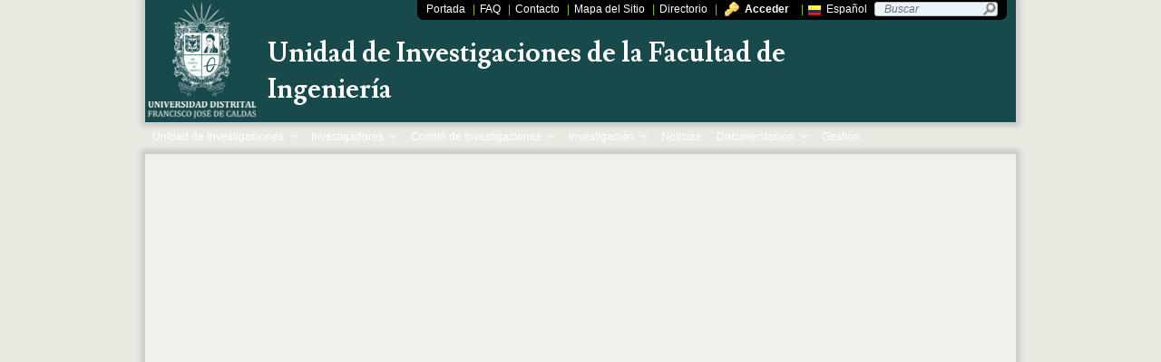

--- FILE ---
content_type: text/html;charset=UTF-8
request_url: http://www1.udistrital.edu.co:8080/web/uifi/investigadores-maestria-en-ciencias-de-la-informacion-y-las-comunicaciones
body_size: 6295
content:
<!DOCTYPE html> <html class="ltr" dir="ltr" lang="es-ES"> <head> <meta http-equiv="X-UA-Compatible" content="IE=edge"> <title>Investigadores Maestria en Ciencias de la Información y las Comunicaciones - Universidad Distrital Francisco José de Caldas</title> <meta http-equiv="Content-Type" content="text/html; charset=utf-8"  /> <!--<meta http-equiv="Content-Type" content="text/html; charset=iso-8859-1"  />--> <meta name="title" content="Investigadores Maestria en Ciencias de la Información y las Comunicaciones - Universidad Distrital Francisco José de Caldas"/> <link  href="/WebApplication15/css/reset.css" media="all" rel="stylesheet" type="text/css"/> <meta content="text/html; charset=UTF-8" http-equiv="content-type" /> <link rel="Shortcut Icon" href="http://www.udistrital.edu.co/imagenes/favicon.ico" /> <link href="/html/portal/css.jsp?browserId=other&amp;themeId=ud2011_WAR_WebApplication15&amp;colorSchemeId=06&amp;minifierType=css&amp;languageId=es_ES&amp;t=1316823215000" rel="stylesheet" type="text/css" /> <script type="text/javascript">/*<![CDATA[*/var Liferay={Browser:{acceptsGzip:function(){return true},getMajorVersion:function(){return 131},getRevision:function(){return"537.36"},getVersion:function(){return"131.0.0.0"},isAir:function(){return false},isChrome:function(){return true},isFirefox:function(){return false},isGecko:function(){return true},isIe:function(){return false},isIphone:function(){return false},isLinux:function(){return false},isMac:function(){return true},isMobile:function(){return false},isMozilla:function(){return true},isOpera:function(){return false},isRtf:function(){return true},isSafari:function(){return true},isSun:function(){return false},isWap:function(){return false},isWapXhtml:function(){return false},isWebKit:function(){return true},isWindows:function(){return false},isWml:function(){return false}},ThemeDisplay:{getCompanyId:function(){return"10131"},getCompanyGroupId:function(){return"10164"},getUserId:function(){return"10134"},getDoAsUserIdEncoded:function(){return""},getPlid:function(){return"4309004"},getLayoutId:function(){return"40"},getLayoutURL:function(){return"/web/uifi/investigadores-maestria-en-ciencias-de-la-informacion-y-las-comunicaciones"},isPrivateLayout:function(){return"false"},getParentLayoutId:function(){return"34"},getScopeGroupId:function(){return"3860358"},getParentGroupId:function(){return"3860358"},isImpersonated:function(){return false},isSignedIn:function(){return false},getDefaultLanguageId:function(){return"es_ES"},getLanguageId:function(){return"es_ES"},isFreeformLayout:function(){return false},isStateExclusive:function(){return false},isStateMaximized:function(){return false},isStatePopUp:function(){return false},getPathContext:function(){return""},getPathImage:function(){return"/image"},getPathJavaScript:function(){return"/html/js"},getPathMain:function(){return"/c"},getPathThemeImages:function(){return"/WebApplication15/images"},getPathThemeRoot:function(){return"/WebApplication15/"},getURLHome:function(){return"http://www1.udistrital.edu.co:8080/"},getSessionId:function(){return"1479E4D27C32E7959A78594AB863BEE3"},getPortletSetupShowBordersDefault:function(){return false}},PropsValues:{NTLM_AUTH_ENABLED:false}};var themeDisplay=Liferay.ThemeDisplay;Liferay.AUI={getBasePath:function(){return"/html/js/aui/"},getCombine:function(){return true},getComboPath:function(){return"/combo/?browserId=other&minifierType=js&languageId=es_ES&t=1402096698000&p=/html/js&"},getFilter:function(){return{replaceStr:function(c,b,a){return b+"m="+(c.split("/html/js")[1]||"")},searchExp:"(\\?|&)/([^&]+)"}}};window.YUI_config={comboBase:Liferay.AUI.getComboPath(),fetchCSS:false,filter:Liferay.AUI.getFilter(),root:Liferay.AUI.getBasePath()};Liferay.currentURL="\x2fweb\x2fuifi\x2finvestigadores-maestria-en-ciencias-de-la-informacion-y-las-comunicaciones";Liferay.currentURLEncoded="%2Fweb%2Fuifi%2Finvestigadores-maestria-en-ciencias-de-la-informacion-y-las-comunicaciones";/*]]>*/</script> <script src="/html/js/barebone.jsp?browserId=other&amp;themeId=ud2011_WAR_WebApplication15&amp;colorSchemeId=06&amp;minifierType=js&amp;minifierBundleId=javascript.barebone.files&amp;languageId=es_ES&amp;t=1402096698000" type="text/javascript"></script> <script type="text/javascript"></script> <link class="lfr-css-file" href="/WebApplication15/css/main.css?browserId=other&amp;minifierType=css&amp;languageId=es_ES&amp;t=1763998416000" rel="stylesheet" type="text/css" /> <style type="text/css">#heading .logo{background:url(/image/company_logo?img_id=10629405&amp;t=1763998464397) no-repeat;display:block;font-size:0;height:887px;text-indent:-9999em;width:2801px;}</style> <style type="text/css">body{background-color:#0E8788;!important;background-attachment:fixed!important;}.asset-small-image img{float:right;border:2px solid white;border-radius:15px 50px 30px;padding-left:0!important;}.sf-menu{font-size:9pt!important;}.asset-content{font-size:12pt!important;}.portlet{font-size:1em!important;background:rgba(255,255,255,0.5);-webkit-border-radius:0;-moz-border-radius:0;border-radius:0;}.portlet-topper{background:none!important;border:none!important;}.mainContent{border-top-width:10px!important;}#column-1,#column-2,#portlet-column{padding-top:10px;background:rgba(255,255,255,0.3);}.footerInformation{color:#fff!important;}#correoContacto,#contactoDirector{font-size:14px!important;color:#009;text-decoration:underline!important;}.asset-full-content{width:100%!important;}.asset-abstract{width:95%;padding-left:1em;padding-right:1em;margin-bottom:2em;border:2px solid black;font-size:14px!important;-webkit-box-shadow:5px 5px 14px -2px rgba(0,0,0,0.85);-moz-box-shadow:5px 5px 14px -2px rgba(0,0,0,0.85);box-shadow:5px 5px 14px -2px rgba(0,0,0,0.85);}</style> <style type="text/css"></style> <link  href="/WebApplication15/css/blueprint/screen.css" media="all" rel="stylesheet" type="text/css"/> <link  href="/WebApplication15/css/secondaryHome.css" media="all" rel="stylesheet" type="text/css"/> <link  href="/WebApplication15/css/superfish.css" media="all" rel="stylesheet" type="text/css"/> <link  href="/WebApplication15/css/comunidad.css" media="all" rel="stylesheet" type="text/css"/> <link href='http://fonts.googleapis.com/css?family=Lusitana:400,700' rel='stylesheet' type='text/css' /> <!--[if lt IE 7]> <script src="http://ie7-js.googlecode.com/svn/version/2.1(beta4)/IE7.js"></script> <![endif]--> <script src="/WebApplication15/js/jquery/jquery-1.10.2.min.js" type="text/javascript"></script> <script src="http://www1.udistrital.edu.co/js/jquery/jquery-migrate-1.2.1.min.js" type="text/javascript"></script> <script src="/WebApplication15/js/jquery.imageScroller.js" type="text/javascript"></script> <script src="/WebApplication15/js/superfish.min.js" type="text/javascript"></script> <script src="/WebApplication15/js/jquery.Jcrop.js" type="text/javascript"></script> <script src="/WebApplication15/js/jquery.bt.js" type="text/javascript"></script> <script src="/WebApplication15/js/crop.js" type="text/javascript"></script> <script type="text/javascript" > var $j = jQuery.noConflict();
            function showCoords(c)
            {
                $j('#x').val(c.x);
                $j('#y').val(c.y);
                $j('#x2').val(c.x2);
                $j('#y2').val(c.y2);
                $j('#w').val(c.w);
                $j('#h').val(c.h);
            };

            

            $j(window).load(function(){




                $j("#navigationToolbar ul.sf-menu").superfish();
             
            });

    jQuery(document).ready(function(){       
       
        var titleHeight = jQuery("#title").height();
        if(titleHeight == 40){
            jQuery("#title").css("margin-top", "-80px");
        }else if(titleHeight == 80){
            jQuery("#title").css("margin-top", "-96px");
        }else{
            jQuery("#title").css("margin-top", "-120px");
        }
        
        jQuery("#title").fadeIn("slow");
        
        var headerimg = jQuery("#utilityLinks img").attr("src");
        if(headerimg == "/WebApplication15/imagenes/header_blue.png"){
            
            jQuery("#mainContent").css("background-color", "white");
        }else if(headerimg == "/WebApplication15/imagenes/header_green.png"){
            
            jQuery("#mainContent").css("background-color", "white");
        }
            
        if ( jQuery.browser.msie) {
            if(document.documentMode < 9){
                jQuery('#mainContent').css('min-height', '0');
            }
        }
    })
    
        </script> <script src="/WebApplication15/js/jquery.tools.tabs.min.js" type="text/javascript"></script> <script src="/WebApplication15/js/jquery.textmetrics.js" type="text/javascript"></script> <script src="/WebApplication15/js/jquery.corner.js" type="text/javascript"></script> <script src="/WebApplication15/js/jquery.scrollTo-min.js" type="text/javascript"></script> <script src="/WebApplication15/js/jquery.serialScroll-1.2.2-min.js" type="text/javascript"></script> <script src="/WebApplication15/js/secondaryHome.js" type="text/javascript"></script> <script src="/WebApplication15/js/jquery.slideshow.lite-0.5.3.js" type="text/javascript"></script> <script src="/WebApplication15/js/jquery.colorbox-min.js" type="text/javascript"></script> <script src="/WebApplication15/js/innerTabs.js" type="text/javascript"></script> <script src="/WebApplication15/js/himno.js" type="text/javascript"></script> <script src="/WebApplication15/js/proceres.js" type="text/javascript"></script> <script src="/WebApplication15/js/jquery.tools.history.min.js" type="text/javascript"></script> <script src="/WebApplication15/js/ga.js" type="text/javascript"></script> <script type="text/javascript" src="http://w.sharethis.com/button/buttons.js"></script> <script type="text/javascript">/*<![CDATA[*/stLight.options({tracking:"google",publisher:"67c2502e-d91e-45ec-8614-688a7a65c537",headerTitle:"¡Comparte tu Universidad!",headerbg:"#BBBBBB"});/*]]>*/</script> <script>/*<![CDATA[*/(function(d,e,j,h,f,c,b){d.GoogleAnalyticsObject=f;d[f]=d[f]||function(){(d[f].q=d[f].q||[]).push(arguments)},d[f].l=1*new Date();c=e.createElement(j),b=e.getElementsByTagName(j)[0];c.async=1;c.src=h;b.parentNode.insertBefore(c,b)})(window,document,"script","//www.google-analytics.com/analytics.js","ga");ga("create","UA-828920-11","udistrital.edu.co");ga("send","pageview");/*]]>*/</script> </head> <body id="home" class="cyan controls-visible signed-out public-page" > <div id="mainWrapper" class="wrapper"> <div id="utilityLinks" class="rightAligned"> <img src="/WebApplication15/imagenes/header_cyan.png" style="float: left" usemap="#udistrital"/> <div class="blackColored"> <a href="/">Portada </a> |<a href="http://comunidad.udistrital.edu.co/respuestas/">FAQ</a> |<a href="https://www.udistrital.edu.co/contacto">Contacto</a> |<a href="https://www.udistrital.edu.co/mapa-sitio">Mapa del Sitio</a> |<a href="https://www.udistrital.edu.co/dependencias/">Directorio</a> |<a href="/c/portal/login?p_l_id=4309004" id="sign-in" rel="nofollow">Acceder</a> |<span class="spanish flag"></span><a href="http://www.udistrital.edu.co/" >Espa&ntilde;ol</a> <div id="buscarFormDiv"> <form name="search" action="http://www.google.com/custom" method="get"> <input name="q" type="text" id="q" value="Buscar" size="20" onclick="cleanDefaultFieldValue(this);return;" onblur="restoreFieldValue(this);return;" /> <input type="hidden" name="sitesearch" value="www.udistrital.edu.co" checked="checked" /> <input type="hidden" name="domains" value="ingenieria.udistrital.edu.co;www.udistrital.edu.co;sgral.udistrital.edu.co" /> <input type="hidden" name="client" value="pub-3475982553841658" /> <input type="hidden" name="forid" value="1" /> <input type="hidden" name="ie" value="ISO-8859-1" /> <input type="hidden" name="oe" value="ISO-8859-1" /> <input type="hidden" name="cof" value="GALT:#335500;GL:1;DIV:#666666;VLC:666666;AH:center;BGC:FFFFFF;LBGC:FFFFFF;ALC:333333;LC:333333;T:666666;GFNT:666666;GIMP:666666;LH:60;LW:293;L:http://www.udistrital.edu.co/imagenes/bannerUD4Google.png;S:http://www1.udistrital.edu.co/;FORID:1;" /> <input type="hidden" name="hl" value="es" /> </form> </div> </div> </div> <!-- <a href="#main-content" id="skip-to-content">Saltar al contenido</a> --> <div id="title" style="font-size:30px;margin-top:-80px;line-height:40px;font-family: 'Lusitana';font-weight:bold;display:none;" > <a href="http://www1.udistrital.edu.co:8080/web/uifi/investigadores-maestria-en-ciencias-de-la-informacion-y-las-comunicaciones?p_auth=8a8goR53&amp;p_p_auth=Lb4HrH37&amp;p_p_id=49&amp;p_p_lifecycle=1&amp;p_p_state=normal&amp;p_p_mode=view&amp;_49_struts_action=%2Fmy_places%2Fview&amp;_49_groupId=3860358&amp;_49_privateLayout=false"> Unidad de Investigaciones de la Facultad de Ingeniería
                </a> </div> <div id="navigationToolbar"> <nav class="sort-pages modify-pages" id="navigation"> <ul class='sf-menu'> <li> <a href="/web/uifi/inicio" > Unidad de Investigaciones</a> <ul  class="child-menu" > <li> <a href="/web/uifi/mision_vision" >Misión y Visión</a> </li> <li> <a href="/web/uifi/equipo_trabajo" >Equipo de Trabajo</a> </li> <li> <a href="/web/uifi/comite-de-investigaciones" >Comité de investigaciones</a> <ul  class="child-menu" > <li> <a href="/web/uifi/info_general" >Información General</a> </li> <li> <a href="/web/uifi/integrantes" >Integrantes</a> </li> </ul> </li> </ul> </li> <li> <a href="/web/uifi/investigadores" > Investigadores</a> <ul  class="child-menu" > <li> <a href="/web/uifi/doctores" >Doctores Facultad Inengiería</a> </li> <li> <a href="/web/uifi/investigadores-ingenieria-industrial" >Investigadores Ingeniería Industrial</a> </li> <li> <a href="/web/uifi/investigadores-ingenieria-electronica" >Investigadores Ingeniería Electrónica</a> </li> <li> <a href="/web/uifi/investigadores-ingenieria-catastral" >Investigadores Ingeniería Catastral</a> </li> <li> <a href="/web/uifi/investigadores-ingenieria-electrica" >Investigadores Ingeniería Eléctrica</a> </li> <li> <a href="/web/uifi/investigadores-maestria-en-ciencias-de-la-informacion-y-las-comunicaciones" >Investigadores Maestria en Ciencias de la Información y las Comunicaciones</a> </li> <li> <a href="/web/uifi/investigadores-maestria-en-industrial" >Investigadores Maestria en Industrial</a> </li> <li> <a href="/web/uifi/investigadores-doctorado-en-ingenieria" >Investigadores Doctorado en Ingeniería</a> </li> <li> <a href="/web/uifi/investigadores-ingenieria-de-sistemas" >Investigadores Ingeniería de Sistemas</a> </li> </ul> </li> <li> <a href="/web/uifi/comite-de-investigaciones1" > Comité de investigaciones</a> <ul  class="child-menu" > <li> <a href="/web/uifi/estructura" >Estructura</a> </li> <li> <a href="/web/uifi/comite-unidad-de-investigaciones" >Comité Unidad de Investigaciones</a> <ul  class="child-menu" > <li> <a href="/web/uifi/miembros" >Miembros</a> </li> <li> <a href="/web/uifi/funciones-del-comite1" >Funciones del comité</a> </li> <li> <a href="/web/uifi/horarios-comite-unidad-investigaciones" >Horarios Comité Unidad Investigaciones</a> </li> <li> <a href="/web/uifi/actas-comite-unidad-investigaciones" >Actas Comité Unidad Investigaciones</a> </li> </ul> </li> <li> <a href="/web/uifi/comite-central-investigaciones" >Comité Central Investigaciones</a> <ul  class="child-menu" > <li> <a href="/web/uifi/miembros-comite-central-investigaciones" >Miembros Comité Central Investigaciones</a> </li> <li> <a href="/web/uifi/horario-comite-central-de-investigaciones" >Horario Comité Central de investigaciones</a> </li> <li> <a href="/web/uifi/actas-comite-central-de-investigaciones" >Actas Comité Central de Investigaciones</a> </li> </ul> </li> </ul> </li> <li> <a href="/web/uifi/investigacion" > Investigación</a> <ul  class="child-menu" > <li> <a href="/web/uifi/grupos-categorizados-colciencias" >Grupos Categorizados Colciencias</a> </li> <li> <a href="/web/uifi/grupos-institucionalizados" >Grupos Institucionalizados</a> </li> <li> <a href="/web/uifi/semilleros-de-investigacion" >Semilleros de Investigación</a> </li> <li> <a href="/web/uifi/lineas-de-investigacion" >Líneas de investigación</a> </li> </ul> </li> <li> <a href="/web/uifi/noticias" > Noticias</a> </li> <li> <a href="/web/uifi/documentacion" > Documentación</a> <ul  class="child-menu" > <li> <a href="/web/uifi/boletines" >Boletines</a> </li> <li> <a href="/web/uifi/formatos" >Formatos</a> </li> <li> <a href="/web/uifi/estatutos-investigacion" >Estatutos Investigación</a> </li> <li> <a href="/web/uifi/procesos-y-procedimientos" >Procesos y procedimientos</a> </li> </ul> </li> <li> <a href="/web/uifi/gestion" > Gestión</a> </li> </ul> </nav> <br class='clearfloat'/> </div> <div id="mainContent"> <div id="contentLayer"> <!--It Opens 3 Div Tags--> <div class="secundaryContent"> <div id="p_p_id_103_" class="portlet-boundary portlet-boundary_103_  portlet-static portlet-static-end  " > <a id="p_103"></a> </div> <div class="columns-2" id="main-content" role="main"> <div class="portlet-layout"> <div class="aui-w30 portlet-column portlet-column-first" id="column-1"> <div class="portlet-dropzone empty portlet-column-content portlet-column-content-first" id="layout-column_column-1"></div> </div> <div class="aui-w70 portlet-column portlet-column-last" id="column-2"> <div class="portlet-dropzone empty portlet-column-content portlet-column-content-last" id="layout-column_column-2"></div> </div> </div> </div> <div id="p_p_id_1_WAR_chatportlet_" class="portlet-boundary portlet-boundary_1_WAR_chatportlet_  portlet-static portlet-static-end chat-portlet " > <a id="p_1_WAR_chatportlet"></a> </div> <div id="p_p_id_CustomGlobalMarkup_WAR_customglobalmarkupportlet_" class="portlet-boundary portlet-boundary_CustomGlobalMarkup_WAR_customglobalmarkupportlet_  portlet-static portlet-static-end  " > <a id="p_CustomGlobalMarkup_WAR_customglobalmarkupportlet"></a> </div> <form action="" id="hrefFm" method="post" name="hrefFm"></form> </div> </div> </div> <div id="share_this"> <div id=share_this_icons> <span class="st_email"></span> <span class="st_facebook"></span> <span class="st_twitter"></span> <span class="st_sharethis" displayText="Compartir"></span> </div> </div> <!-- start of footer --> <div id="homeFooter"> <div class="homeFooterImages"> <div class="footerImage"> <a id="footer_sprite_mineducacion" title="Ministerio de educaci&oacute;n" href="http://www.mineducacion.gov.co" target="_blank"> <span>Ministerio de educaci&oacute;n</span> </a> </div> <div class="footerImage"> <a id="footer_sprite_universia" title="Universia" href="http://www.universia.net.co/" target="_blank"> <span>Universia</span> </a> </div> <div class="footerImage"> <a id="footer_sprite_bogota" title="Bogot&aacute;" href="http://www.bogota.gov.co" target="_blank"> <span>Bogot&aacute;</span> </a> </div> <div class="footerImage"> <a id="footer_sprite_contratacion" title="Colombia Compra" href="http://www.colombiacompra.gov.co/" target="_blank"> <span>Colombia Compra</span> </a> </div> <div class="footerImage"> <a id="footer_sprite_gel" title="Gobierno en L&iacute;nea" href="http://www.gobiernoenlinea.gov.co" target="_blank"> <span>Gobierno en L&iacute;nea</span> </a> </div> <div class="footerImage"> <a id="footer_sprite_horalegal" title="Hora Legal Colombiana" href="http://horalegal.inm.gov.co/" target="_blank"> <span>Hora Legal Colombiana</span> </a> </div> </div> <div class="footerInformation"> <p><strong>Institución de Educación Superior sujeta a inspección y vigilancia por el Ministerio de Educación Nacional</strong></p> <p>Universidad Distrital Francisco Jos&eacute; de Caldas PBX: (057) (1) 3239300 <!--</p> <p>-->Sede principal: Carrera 7 No. 40B - 53, Bogot&aacute; D.C - Rep&uacute;blica de Colombia</p> <p><a target="_blank" href="http://www.alcaldiabogota.gov.co/sisjur/normas/Norma1.jsp?i=3499">Acuerdo municipal de creación N°10 de 1948 del Concejo de Bogotá</a></p> <p> <a href="http://www.udistrital.edu.co/preguntas-frecuentes">FAQ</a>|
						<a href="http://www.udistrital.edu.co/contacto">Contacto</a>|
						<a href="http://www.udistrital.edu.co/mapa-sitio">Mapa del Sitio</a>|
						<a href="http://www.udistrital.edu.co/directorio/">Directorio</a>|
						<a href="http://www.udistrital.edu.co/politicas-de-privacidad">Política de Privacidad</a>|
						<a href="http://www1.udistrital.edu.co/universidad/colombia/enlaces-externos/">Enlaces de Inter&eacute;s</a>|
						<a href="http://www1.udistrital.edu.co:8080/documents/11171/0b3bf491-87f5-4e5d-97f2-dc3c70a6fe0e" title="Proyecto Universitario Institucional">PUI</a>|
						<a href="http://www1.udistrital.edu.co/designedby/">Designed By</a> </p> <p>Horario de atenci&oacute;n: 8:00 a.m. a 5:00 p.m.</p> </div> </div> <!-- end of footer --> </div> <map name="udistrital"> <area shape="rect" coords="0,0,126,135" alt="Universidad Distrital" href="http://www.udistrital.edu.co" /> <area shape="rect" coords="800,0,960,135" alt="Universidad Distrital" href="http://www.udistrital.edu.co" /> </map> <script type="text/javascript">/*<![CDATA[*/Liferay.Util.addInputFocus();/*]]>*/</script> <script type="text/javascript">/*<![CDATA[*/Liferay.Portlet.onLoad({canEditTitle:false,columnPos:0,isStatic:"end",namespacedId:"p_p_id_103_",portletId:"103",refreshURL:"\x2fc\x2fportal\x2frender_portlet\x3fp_l_id\x3d4309004\x26p_p_id\x3d103\x26p_p_lifecycle\x3d0\x26p_p_state\x3dnormal\x26p_p_mode\x3dview\x26p_p_col_id\x3d\x26p_p_col_pos\x3d0\x26p_p_col_count\x3d0\x26p_p_isolated\x3d1\x26currentURL\x3d\x252Fweb\x252Fuifi\x252Finvestigadores-maestria-en-ciencias-de-la-informacion-y-las-comunicaciones"});Liferay.Portlet.onLoad({canEditTitle:false,columnPos:0,isStatic:"end",namespacedId:"p_p_id_1_WAR_chatportlet_",portletId:"1_WAR_chatportlet",refreshURL:"\x2fc\x2fportal\x2frender_portlet\x3fp_l_id\x3d4309004\x26p_p_id\x3d1_WAR_chatportlet\x26p_p_lifecycle\x3d0\x26p_p_state\x3dnormal\x26p_p_mode\x3dview\x26p_p_col_id\x3d\x26p_p_col_pos\x3d0\x26p_p_col_count\x3d0\x26p_p_isolated\x3d1\x26currentURL\x3d\x252Fweb\x252Fuifi\x252Finvestigadores-maestria-en-ciencias-de-la-informacion-y-las-comunicaciones"});Liferay.Portlet.onLoad({canEditTitle:false,columnPos:0,isStatic:"end",namespacedId:"p_p_id_CustomGlobalMarkup_WAR_customglobalmarkupportlet_",portletId:"CustomGlobalMarkup_WAR_customglobalmarkupportlet",refreshURL:"\x2fc\x2fportal\x2frender_portlet\x3fp_l_id\x3d4309004\x26p_p_id\x3dCustomGlobalMarkup_WAR_customglobalmarkupportlet\x26p_p_lifecycle\x3d0\x26p_p_state\x3dnormal\x26p_p_mode\x3dview\x26p_p_col_id\x3d\x26p_p_col_pos\x3d0\x26p_p_col_count\x3d0\x26p_p_isolated\x3d1\x26currentURL\x3d\x252Fweb\x252Fuifi\x252Finvestigadores-maestria-en-ciencias-de-la-informacion-y-las-comunicaciones"});AUI().use("aui-base","liferay-menu","liferay-notice","liferay-poller",function(a){(function(){Liferay.Util.addInputType();Liferay.Portlet.ready(function(b,c){Liferay.Util.addInputType(c)})})();(function(){new Liferay.Menu();Liferay.Notice.prototype.setClosing()})()});/*]]>*/</script> <script src="/WebApplication15/js/main.js?browserId=other&amp;minifierType=js&amp;languageId=es_ES&amp;t=1763998416000" type="text/javascript"></script> <script type="text/javascript"></script> </body> </html> 

--- FILE ---
content_type: text/css
request_url: http://www1.udistrital.edu.co:8080/WebApplication15/css/secondaryHome.css
body_size: 5414
content:
@charset "utf-8";
#home {
    background-color: rgb(234, 233, 225);
    min-width: 1000px;
}
/*#navigationToolbar {
    z-index:2 !important;
}*/
#mainContent {
    z-index:-1 !important;
}
#mainWrapper.wrapper {
    margin: auto;
    width: 960px;
}
#utilityLinks {
    height: 20px;
    float: left;    
    color: rgb(255, 255, 255);
    height: 135px;
    box-shadow: 0 0 5px 5px #CCC;
}
#utilityLinks div.blackColored {
    border-radius: 0 0 7px 7px;
    padding: 0px 10px 0px 5px;
    margin:-135px 10px 0 0;
    height: 22px;
    float:right;
    color:#92C435;
}
#utilityLinks div.blackColored a{
    margin-right: 5px;
    margin-left: 5px;
}
#utilityLinks div.blackColored a, 
#utilityLinks div.blackColored a:visited, 
#utilityLinks div.blackColored a:active, 
#utilityLinks div.blackColored a:hover{
    text-decoration: none;
    color: rgb(255, 255, 255);
}
#title {
    float: left;
    display: relative;
    margin-top: -49px;
    margin-left: 135px;
    padding: 0;
    margin-bottom: 0;
    color: #FFF;
    font-size: 2.5em;
    width: 670px;
}

.clearfloat{
    clear:both;
    height:0px;
}
.blackSeparator {
    width: 100%;
    background-color: rgb(0, 0, 0);
    height: 10px;
}
h3.dependencyTittle, dependencyTitle{
    text-align:center;
}
.blackColored {
    background-color: rgb(0, 0, 0);
    color:#FFF;
}
.rightAligned {
    text-align: right;   
}
.navigationToolbarList {
    background-color: rgb(183, 9, 10);
    padding-bottom: 0px;
    height: 30px;
    padding-top: 5px;
    margin:0;
    padding-left:0;
}
.navigationToolbarList li {
    border-style: solid;
    border-color: rgb(0, 0, 0);
    border-width: 0pt 0px 0px;
    display: inline;
    margin-right: 5px;
    color: rgb(255, 255, 255);
    padding-bottom: 3px;
}
.navigationToolbarList li a, .navigationToolbarList li a:visited, .navigationToolbarList li a:active,
.navigationToolbarList li a:hover {
    padding: 0px 9px 10px;
    text-decoration: none;
    color: rgb(255, 255, 255);
    width: 100%;
    position: relative;
}
.navigationToolbarList li a:hover {
}
.navigationToolbarList li a.here {
    border-bottom: 1px solid rgb(255,
        255, 255);
    background-color: rgb(255, 255, 255);
    color: rgb(183, 9, 10);
    padding-top: 5px;
    padding-bottom: 11px;
    font-weight: bolder;
}
#mainContent {
    margin-bottom: 0px;
    min-height: 670px;
    width: 960px;
    border-top-width: 0px;
    box-shadow:0 0 5px 5px #CCC;
}
#contentLayer {    
    padding-top:1px;    
}
html {
    background-color: #EAE9E1;
}
#footerWrapper {
    clear: both;
    width: 100%;
    height: 50px;
    background-color: rgb(0, 0, 0);
    position: relative;
    bottom: 0px;
}
#footer {
    margin: 0pt auto 10px;
    padding: 0pt;
    color: rgb(255, 255, 255);
    width: 900px;
}
#footerContent {
    padding: 5px 50px;
    color: rgb(255, 255, 255);
}
.navigationToolbarList ul {
    border-style: solid;
    border-color: rgb(0, 0, 0)
        black black;
    border-width: 1px 0px;
    list-style-type: none;
    list-style-image: none;
    list-style-position: outside;
    padding-bottom: 5px;
    padding-top: 5px;
    float: left;
    margin-top: 7px;
    background-color: rgb(255, 255, 255);
    width: 99%;
}
.navigationToolbarList ul li {
    float: left;
    display: block;
    margin-top: 1px;
}
ul.navigationToolbarList li ul li a {
    border: 0pt none;
    margin: 0pt;
    padding: 1px 1em 0pt
        ! important;
    color: rgb(183, 9, 10)
        ! important;
    display: inline;
    background-color: rgb(255, 255, 255);
}
ul.navigationToolbarList li ul li a.here {
    text-decoration: none ! important;
}
ul.navigationToolbarList li ul a:hover {
}
#overDiv {
    display: none ! important;
}
.images{
    float:right;
    margin:0 0 20px 20px;
    text-align:center;    
}
.directivesTittles a{
    color:#000000;
    font-size:x-large;
    font-weight:bold;
}
.contactInformation span.spanCaption{
    /*    float: left;*/
    width: 60px;
}
span.spanCaption{    
    font-weight:bold;    
}
.historiaColonia li{
    margin-bottom:5px;
}
.historiaTittle{
    display:block;
    margin-bottom:5px;
    margin-left:0;
    margin-right:0;
    margin-top:10px;
}
.sanAMorino{
    clear: right;
}
.sanAlinks{
    text-align:center;
    clear:right;
}
#academiaBibliotecaDescription{
    margin-left:10px;
}
.sections{
    width:812px;
}
.childScrollTo{
    float:left;
    width:812px;
}
#academiaBibliiotecaSedesInformacion ul li{
    width:560px;
}
h5 a{
    font-weight:bold !important;
}
.admiPregTabsContainer{
    width:700px;
    clear: both;
    margin-left:75px;
}
.lisLetter li{
    list-style: lower-latin inside none;
}
.listNumeric li{
    list-style: decimal inside none;
}
.bibliotecaSedes{
    width: 600px;
}
#navigation_directivas{
}
.childScrollTo p{
    padding-left: 10px;
    padding-right: 10px;
}
/*Sprites del pié de página*/
#footer_sprite_mineducacion{
    background: url(http://www1.udistrital.edu.co/imagenes/home/footer_sprites.gif) 0 0;
    width: 111px;
}
#footer_sprite_mineducacion:hover{
    background-position: 0 -41px !important;
}
#footer_sprite_universia{
    background: url(http://www1.udistrital.edu.co/imagenes/home/footer_sprites.gif) -117px 0;
    width: 94px;
}
#footer_sprite_universia:hover{
    background-position: -117px -41px !important;
}
#footer_sprite_bogota{
    background: url(http://www1.udistrital.edu.co/imagenes/home/footer_sprites.gif) -216px 0;
    width: 55px;
}
#footer_sprite_bogota:hover{
    background-position: -216px -41px !important;
}
#footer_sprite_contratacion{
    background: url(http://www1.udistrital.edu.co/imagenes/home/footer_sprites.gif) -276px 0;
    width: 114px;
}
#footer_sprite_contratacion:hover{
    background-position: -276px -41px !important;
}
#footer_sprite_gel{
    background: url(http://www1.udistrital.edu.co/imagenes/home/footer_sprites.gif) -397px 0;
    width: 53px;
}
#footer_sprite_gel:hover{
    background-position: -397px -41px !important;
}
#footer_sprite_horalegal{
    background: url(http://www1.udistrital.edu.co/imagenes/home/footer_sprites.gif) -455px 0;
    width: 97px;
}
#footer_sprite_horalegal:hover{
    background-position: -455px -41px !important;
}
#homeFooter{
    margin: auto;
    width: 950px;
    /*display: none;*/
}
#homeFooter span{
    display: none;
}
.footerImage{
    margin: 0 11px 0 24px;
}
.footerImage a{
    background-repeat: no-repeat;
    background-position: 0 0;
    display: block;
    height: 41px;
}
.homeFooterImages div{
    float: left;
}
.homeFooterImages{
	border-bottom: 1px solid #939393;
	float: none !important;
	height: 41px;
	margin: 5px auto;
	padding-bottom: 5px;
	width: 755px;
	text-align: center;
	display: block;
	background-color: #FFF;
	border-radius: 7px;
	padding-left: 5px;
	padding-top: 6px;
	margin-top: 20px;
}
.footerActive{
    background-position: 0 -44px!important;
}
a:hover, #lastMinuteLinks li a:hover{
    color: rgb(147, 147, 147);
}
.footerInformation{
    text-align: center;
}
.footerInformation p{
    color: #666;
    font-size:11px;
    margin: -4px 0 0 0;
}
.admiPregTabsContainer .navigations{
    display:block;
    height:30px;
}
.admiPregTabsContainer .admiPregOl li{
    margin: 0 !important;
}
ul.admissionTabbedList li{
    float:left;
    height:25px;
    margin:0 !important;
    padding:0;
}
ul.admissionTabbedList a.current{
    background:url("/WebApplication15/imagenes/tableftB.gif") no-repeat scroll left top transparent;
    color:#000000;
    font-weight:bold;
    height:27px;
}
ul.admissionTabbedList a{
    background:url("/WebApplication15/imagenes/tableftB.gif") no-repeat scroll 0 -42px transparent;
    float:left;
    margin:0;
    padding:0 0 0 4px;
    text-decoration:none;
}
ul.admissionTabbedList a span{
    background:url("/WebApplication15/imagenes/tabrightB.gif") no-repeat scroll 100% -42px transparent;
    color:#666666;
    display:block;
    padding:5px 15px 4px 6px;
}
ul.admissionTabbedList a.current span{
    background:url("/WebApplication15/imagenes/tabrightB.gif") no-repeat scroll right top transparent;
    float: left;
    height:18px;
}
.containerImage {
    padding-left: 20px;
    padding-bottom: 20px;
}
.footerInformation p a {
    color:#666666;
    margin-right:5px;
}
#navigation_engagement {
}
#sections_engagement{
    margin: 10px !important;
    width: 730px !important;
}
#sections_engagement .childScrollTo{
    padding: 20px;
    width:730px;
}
#contentLayer h3{
    margin-top:25px;
    margin-bottom:40px;
}
#buscarFormDiv, #buscarFormDiv form{
    display: inline !important;
}
#buscarFormDiv form #q {
    background-color: #ECF2F9;
    background-image: url("/WebApplication15/imagenes/buscar.png");
    background-position: right center;
    background-repeat: no-repeat;
    color: #6D6D6D;
    font-style: italic;    
    width: 124px;
    margin: 2px 0 0 0;
    padding: 0 0 0 10px;
    border-radius: 3px;
}
#buscarFormDiv form #q:hover{
    background-color: #FFF;
}
#buscarFormDiv form #q.searching{
    background-color: #FFF;
    color: #000;
    font-style:normal;
}
#reproductorHimnoCol{
    margin-left:135px;
    margin-top:62px;
}
#serialScrollSelector_himno_universidad.himnoText  {
    margin-left: 95px !important;
}
/*estilos Mapa del Sitio*/
#siteMapTable, #siteMapTable td , #siteMapTable th{
    vertical-align: text-top;
}
#siteMapTable p{
    font-weight: bold;
}
#siteMapTable ul li{
    list-style-type:circle;
}
ul.tabbedList a.current:focus, ul.tabbedList a.current:active, ul.admissionTabbedList a.current:focus, ul.admissionTabbedList a.current:active, ul.service-guide-tabs a.current:focus, ul.service-guide-tabs a.current:active {
    outline:medium none;
}
.secundaryContent .navigationToolbar{
}
#mapSite ul.sf-menu li {
    float: left;
}
#mapSite ul.sf-menu li a{
    font-size:14px;
    font-weight:bold
}
#mapSite ul.sf-menu li ul.sfHover li{
    float: none;
    list-style:circle outside none;
}
#mapSite ul.sf-menu li ul.sfHover li a{
    font-size:12px;
    font-weight:normal;
}
.imagenBorde{
    background-color: #DDD;
    border: 1px solid #BBB;
    padding: 10px;
}
#locatorRed{
    color: #F00;
}
div.secundaryContent,div.secondaryContent{
    color:#000000;
    font-family:"Helvetica Neue",Arial,Helvetica,sans-serif;
    font-size:12px;
    font-style:normal;
    font-weight:normal;
    text-align:justify;
    text-decoration:none;
}
.dependecyAgreement{
    margin-top: 10px;
    margin-bottom: 0px;
}
.facultySection{
    margin: 0 50px;
}
.tablaConcurso{
    border: 1px solid;
    border-collapse: collapse;
}
#numRowsMake {
    display: none;
}
textarea.inputs{
    padding-left:77px;
    border-color:#666666 #DDDDDD #DDDDDD #666666 !important;
    border-style:solid !important;
    border-width:2px !important;
    height:120px;
}
.inTextLink{
    background-image:url("/WebApplication15/imagenes/external-link-icon.png") !important;
    background-position:right center !important;
    background-repeat:no-repeat;
    margin-left:0;
    margin-right:3px;
    padding-left:0 !important;
    padding-right:12px;
    text-decoration:underline !important;
}
.collapsableTitle.current{
    background-image:url("/pwi/apps/CampusViewer/resources/icon/minus3_1.png");
}
.collapsableTitle{
    background-color:#DDDDDD;
    background-image:url("/pwi/apps/CampusViewer/resources/icon/volume1_1.png");
    background-position:5px center;
    background-repeat:no-repeat;
    cursor:pointer;
    margin-bottom:10px !important;
    margin-left:0;
    margin-right:0;
    margin-top:10px;
    padding-bottom:5px;
    padding-left:25px;
    padding-right:5px;
    padding-top:5px;
}
.collapsableLayer{
    background-color:#DDDDDD;
    padding: 10px;
    margin-bottom: 10px;
}
.collapsableTitle.Tab{
    float:left;
    margin-left:10px;
    width: 11%;
}
.borderedTable{
    border-collapse: collapse;
    border: thin solid #000;
    margin: 10px;
}
.visibleList {
    list-style-type: circle;    
}
.visibleList li{
    list-style-type: circle;
}
.error{
    background-image: url(/pwi/libs/php/php2go/0.5.8/resources/icon/error.gif);
    background-repeat: no-repeat;
    background-position: left 14px;
    color:red;    
    font-size:14px;
    font-weight:bold;
    padding-left: 20px;
}
.embedVideoPlayer{
    text-align: center;
}
.embedWMVideoPlayer{
    text-align: center;
}
.darkGray{
    background-color: #BFBFBF;
}
.lightGray{
    background-color: #DDD;
}
.borderGray{
    border: 2px solid #939393;
}
.userChangesForm{
    margin-left: auto;
    margin-right: auto;
    padding: 10px;
    text-align: center;
    width: 45%;
}
.radioVinculacion{
    text-align: right;
    width: 39%;
}
.userMenuHome{
    float:  left;
}
.userName{
    float: left;
    margin-right: 50px;
}
#welcomeUser{
    background-color:#DDDDDD;    
    padding:10px;
    margin-bottom: 20px;
}
#changeProfile {
    background-image:url("/WebApplication15/imagenes/gnome_system_users.png");
    padding:20px 20px 20px 30px;
    background-position:left;
    background-repeat:no-repeat;
}
#userLogUp{
    background-image:url("/WebApplication15/imagenes/close.png");
    padding:20px 20px 20px 30px;
    background-position:left;
    background-repeat:no-repeat;
}
#userChangePass{
    background-image:url("/WebApplication15/imagenes/key_alt.png");
    padding:20px 20px 20px 30px;
    background-position:left;
    background-repeat:no-repeat;
}
.MockAudioPlayerWrapper #FLVPlayer {
    left:31%;
    margin-bottom:auto;
    margin-left:auto;
    margin-right:auto;
    margin-top:auto;
    position:absolute;
    top:-240px;
    width:342px;
}
.MockAudioPlayerWrapper {
    height:45px;
    margin-top:30px;
    overflow-x:hidden;
    overflow-y:hidden;
    position:relative;
}
.transmitionFrame {
    float:right;
    height:350px;
    width:518px;
}
.broadcastContactMessage{
    clear: both;
}
.tableBorder th{
    font-weight: bold !important;
}
.tableBorder{
    border:1px solid;
    border-collapse:collapse;
}
#changePassHeader{
    background-image:url("/WebApplication15/imagenes/changeKeyH.png");
    padding:4px 9px;
    background-position:center center;
    background-repeat:no-repeat;
}
#changeProfileHeader{
    background-image:url("/WebApplication15/imagenes/changeProfileH.png");
    padding:4px 9px;
    background-position:center center;
    background-repeat:no-repeat;
}
#logOutHeader{
    background-image:url("/WebApplication15/imagenes/logOutH.png");
    padding:4px 9px;
    background-position:center center;
    background-repeat:no-repeat;
}
form{
    display: block !important;
    margin-top: 10px;
}
/*-----Treeview-----*/
.treeview, .treeview ul {
    padding: 0;
    margin: 0;
    list-style: none;
}
.treeview ul {
    background-color: white;
    margin-top: 4px;
}
.treeview .hitarea {
    background: url(/WebApplication15/imagenes/treeview/minus.png) 0px 0px no-repeat;
    height: 16px;
    width: 16px;
    margin-left: -16px;
    float: left;
    cursor: pointer;
    margin-right: 10px;
    background-position: 0px 2px;
}
/* fix for IE6 */
* html .hitarea {
    display: inline;
    float:none;
}
.treeview li {
    margin: 0;
    padding: 3px 0pt 3px 16px;
}
.treeview a.selected {
    background-color: #eee;
}
#treecontrol { margin: 1em 0; display: none; }
.treeview .hover { color: red; cursor: pointer; }
/*.treeview li { background: url(/WebApplication15/imagenes/treeview/treeview-famfamfam-line.gif) 0 0 no-repeat; }*/
/*.treeview li.collapsable, .treeview li.expandable { background-position: 0 0px; }*/
.treeview .expandable-hitarea {
    background: url(/WebApplication15/imagenes/treeview/plus.png) no-repeat;
    margin-right: 10px;
    background-position:0 2px;
}
/*.treeview li.last { background-position: 0 -1766px }*/
/*.treeview li.lastCollapsable, .treeview li.lastExpandable { background-image: url(/WebApplication15/imagenes/treeview/plus.png); }*/
/*.treeview li.lastCollapsable { background-position: 0 -111px }
.treeview li.lastExpandable { background-position: -32px -67px }*/
/*.treeview div.lastCollapsable-hitarea, .treeview div.lastExpandable-hitarea { background-position: 0; }*/
.treeview .placeholder {
    background: url(/WebApplication15/imagenes/treeview/ajax-loader.gif) 0 0 no-repeat;
    height: 16px;
    width: 16px;
    display: block;
}
.filetree li { padding: 3px 0 2px 16px; }
#tree-controller a { padding: 2px; margin: 10px; }
.captionTd{
    width: 50%;
}
#monitoriasPasantiasWrapper h4.current {
    background-image:url("/pwi/apps/CampusViewer/resources/icon/minus3_1.png");
    background-repeat:no-repeat;
}
#monitoriasPasantiasWrapper h4 {
    background-color:#DDDDDD;
    background-image:url("/pwi/apps/CampusViewer/resources/icon/volume1_1.png");
    background-position:5px center;
    background-repeat:no-repeat;
    cursor:pointer;
    padding-bottom:5px;
    padding-left:25px;
    padding-right:5px;
    padding-top:5px;
    margin: 10px 0px 0px 0px;
}
#monitoriasPasantiasWrapper ul{
    margin-bottom:0px;
    margin-top:0px;
    list-style: none;
}
#monitoriasPasantiasWrapper ul li{
    background-color:#EBEBEB;
    border:2px solid #DDDDDD;
    margin-top:10px;
    padding:5px;
}
#share_this{
    background: white;
    padding-right: 5px;
    height: 20px;
    width: 953px;
    box-shadow:0px 9px 5px 5px #CCC;
    border-radius:0 0 7px 7px;
}
#share_this_icons{
    float: right;
}
#mainContent{
    border-bottom-width: 0px;
}
body:nth-of-type(1) #share_this {
    margin-top: -18px;
}
#share_this{
    margin-top: -18px;
}
.monitoriaFinalizada{
    background-color: #EBEBEB !important;
    border: 1px solid #DDDDDD !important;
}
.listStyleDisc{
    list-style: disc !important;
    margin-left: 10px;
}
.activeMonitoring{
    background-color:#E6EFC2;
    border:1px solid #C6D880;
}
.paginador{
    float:right;
    margin-left:5px;
    text-decoration:none;
}
.imageDirectory{
    float:left;
}
div#welcomeUser.borderBacgroundGray p{
    margin-top: 0px;
}
.org_chart table{
    clear:both;
}
.org_chart{
    overflow: auto;
    width: 940px;
    height: auto;
    float: left;
    border: 2px solid;
}
.google-visualization-orgchart-node{
    max-width: 200px;
    min-width: 80px;
}
.google-visualization-orgchart-table *{
    padding: 0 !important;
}
.center {
    text-align: center;
}
.center img{
    float: none !important;
}
.bold {
    font-weight: 700;
}
.display-block{
    display: block !important;
}
.top a, .top a:hover{
    text-decoration: none;
    color: black;
}
.flag{
    padding-left: 20px;
    background-repeat: no-repeat;
    height: 11px !important;
}
.spanish{
    background-image: url("/WebApplication15/imagenes/colombia-flag-16-x-16-icon-image.gif");
    background-position: 4px 1px;
}
.portlet-column{
    background-color: white;
    padding-top: 15px;
}
.portlet-column-first{
    padding-left: 15px;
    padding-right: 10px;
}
.portlet-column-last{
    padding-left: 10px;
    padding-right: 15px;
}
.portlet-column-only{
    padding-left: 15px;
    padding-right: 15px;
}
.portlet-column-no-color{
    background-color: #EEEEEE;
}
.portlet-column-no-padding{
    padding: 0px;
}
.portlet-column-color{
    background-color: #EEEEEE;
}
#column-1a{
    border-bottom: 1px solid;
    border-radius: 0 7px 7px 0;
    border-right: 1px solid;
    border-top: 1px solid;
    display: block;
    padding-right: 10px;
}
#column-1a-container{
    margin-left: -1px;
    margin-top: 20px;    
}
#main-content .portlet-layout:last-child{
    height: 670px;
}
.portlet-navigation div.nav-menu h2 a {
    font-size: 16px ;
    font-weight: bold;
}
.portlet-navigation div.nav-menu ul li a {
    font-size: 12px;
}
h1.header-title{
    text-align: left;    
}
.portlet-document-library h1 {
    font-size: 2em;
}
#title a{
    color: #FFF;
    text-decoration: none;
}
.portlet-image-gallery .lfr-asset-summary,  .portlet-image-gallery td.last, .portlet-image-gallery th.col-4  {
    display:none;
}
.portlet-image-gallery .lfr-asset-column-actions-content{
    border:none;
    padding:0px;
}
.portlet-image-gallery th{
    border:none !important;
    color: #4B4C4F;
    font-weight: bold !important;
    text-align: left !important;
}
.portlet-image-gallery td.first a img{
    display:none;
}
.portlet-image-gallery td.first a:first-child{
    background-image: url(/image/image_gallery?uuid=5dc05c31-e0af-4292-9cd5-4ffde34a197f&groupId=12691&t=1330380710405);
    background-repeat: no-repeat;
    display:block;
    padding: 5px 5px 5px 35px;
}
.portlet-image-gallery td.first a:hover{
    color: #777;
}
.asset-gallery h3{
    border: none !important;
    margin: 0px 0 0 207px !important;
}
.asset-gallery h3 a{
    font-weight: bold !important;
    font-size: 14px !important;
}
.asset-gallery .asset-summary .asset-small-image{
    float: left;
    margin: 2px 10px 3px 0;
}
.asset-gallery .asset-more{
    clear: none;
}
.asset-gallery .asset-more a{
    margin-left: 10px;
}
.asset-gallery h3 a img{
    display:none;
}
.asset-gallery .asset-abstract{
    border:1px solid #ccc;
    border-radius:7px;
    box-shadow:4px 4px 4px #ccc;
    margin-bottom: 20px;
    padding: 15px 15px 0px 0px;
}
.asset-gallery .asset-abstract h3{
    margin: 0 0 25px 34px !important;
}
.asset-gallery .asset-abstract .asset-content{
    margin-top: 15px;
}
.portlet-asset-publisher h1.header-title{
    font-size: 20px;
    padding: 10px;
}
.portlet-asset-publisher .header-back-to{
    margin-right: 12px;
    display: block;
}
.colorBoxUDAnchor img{
    box-shadow: 4px 4px 4px #999;
    display:inline;
    margin:10px;
    width:200px;
    background-size: 200px !important;
    background-position:  0 0 !important;
}
ul.colorBoxUD li{
    display: inline;
    list-style:none;
}
ul.colorBoxUD{
    text-align: center;
}
#slideshow ul {
    height: 24px;
}
.pane{
    border-radius: 7px;
}
#column-2 .nav-menu.nav-menu-style-{
    padding-left: 15px;
}
.nav-menu.nav-menu-style- ul li{
    text-align: left;
}
.web-form-portlet .aui-field-input.aui-field-input-text{
    width: 89%;
}
#mainContent{
    clear: both;
}
#portlet_status{
    min-height: 670px;
}

#navigationToolbar {
    height:35px;
}


--- FILE ---
content_type: text/css
request_url: http://www1.udistrital.edu.co:8080/WebApplication15/css/superfish.css
body_size: 1048
content:
/*** ESSENTIAL STYLES ***/
.sf-menu, .sf-menu * {
	margin: 0;
	padding: 0;
	list-style: none;
}
.sf-menu li {
	position: relative;
}
.sf-menu ul {
	position: absolute;
	display: none;
	top: 100%;
	left: 0;
	z-index: 99;
}
.sf-menu > li {
	float: left;
}
.sf-menu li:hover > ul,
.sf-menu li.sfHover > ul {
	display: block;
}

.sf-menu a {
	display: block;
	position: relative;
}
.sf-menu ul ul {
	top: 0;
	left: 100%;
}



/************ UD SKIN ***************/
.sf-menu {
	float: left;
	width: 960px;
	height: 35px;
	background:url("http://www1.udistrital.edu.co/imagenes/topnav_bg.gif") repeat-x scroll 0 0 transparent;
	line-height: 1.0;
}

.sf-menu ul {
	border: 1px solid #444;
}

.sf-menu a {
	padding: 10px 0.7em;
	text-decoration: none;
	zoom: 1; /* IE7 */
}
.sf-menu a {
	color: #fff;
}
.sf-menu li {
	background: url("http://www1.udistrital.edu.co/imagenes/topnav_bg.gif") repeat-x;
    color: #fff;
    white-space: nowrap; /* no need for Supersubs plugin */
	*white-space: normal; /* ...unless you support IE7 (let it wrap) */
}
.sf-menu ul li {
	background: #333;
	border-top: 1px solid #252525;
	border-bottom: 1px solid #444;
	color: #fff;
	min-width: 130px;
}

.sf-menu ul li:hover {
	background: #222;
}

.sf-menu li:hover {
	background: url("http://www1.udistrital.edu.co/imagenes/topnav_bg.gif") repeat-x;
    color: #fff;
}

.sf-menu li:hover ul, .sf-menu li.sfHover ul {
	top: 35px;
	z-index: 99;
}

ul.sf-menu li li:hover ul, ul.sf-menu li li.sfHover ul {
	top: 0;
}

/*** arrows (for all except IE7) **/
.sf-arrows .sf-with-ul {
	padding-right: 1.8em;
	*padding-right: 1em; /* no CSS arrows for IE7 (lack pseudo-elements) */
}
/* styling for both css and generated arrows */
.sf-arrows .sf-with-ul:after {
	content: '';
	position: absolute;
	top: 54%;
	right: 0.6em;
	margin-top: -3px;
	height: 0;
	width: 0;
	/* order of following 3 rules important for fallbacks to work */
	border: 5px solid transparent;
	border-top-color: #dFeEFF; /* edit this to suit design (no rgba in IE8) */
	border-top-color: rgba(255,255,255,.5);
}

.sf-arrows > li > .sf-with-ul:focus:after,
.sf-arrows > li:hover > .sf-with-ul:after,
.sf-arrows > .sfHover > .sf-with-ul:after {
	border-top-color: white; /* IE8 fallback colour */
}

/* styling for right-facing arrows */
.sf-arrows ul .sf-with-ul:after {
	margin-top: -5px;
	margin-right: -3px;
	border-color: transparent;
	border-left-color: #dFeEFF; /* edit this to suit design (no rgba in IE8) */
	border-left-color: rgba(255,255,255,.5);
}
.sf-arrows ul li > .sf-with-ul:focus:after,
.sf-arrows ul li:hover > .sf-with-ul:after,
.sf-arrows ul .sfHover > .sf-with-ul:after {
	border-left-color: white;
}


--- FILE ---
content_type: text/css
request_url: http://www1.udistrital.edu.co:8080/WebApplication15/css/comunidad.css
body_size: 425
content:

div.secundaryContent  a{
	color:#000000;
	font-family:"Helvetica Neue",Arial,Helvetica,sans-serif;
	font-size:11px;
	font-style:normal;
	font-weight:normal;
	text-decoration:none;	
}

a.boxArrow{
	display:block;
	font-weight:normal;
	padding-left:20px;
	
}

.boxArrow{
	background-image:url("/WebApplication15/imagenes/arrow_right3.png");
	background-position:0 50%;
	background-repeat:no-repeat;
}

.boxArrowLevel2{
	background-image:url("/WebApplication15/imagenes/arrow_right4.png");
	background-position:0 50%;
	background-repeat:no-repeat;
	padding-left: 20px;
}

div.InternContent{
	margin-left:60px;
	padding:0px 60px 0px 60px;	
}


div.secundaryContent h3 {
	margin-bottom:30px;
	
}


--- FILE ---
content_type: text/javascript
request_url: http://www1.udistrital.edu.co:8080/WebApplication15/js/jquery.imageScroller.js
body_size: 1378
content:
/*
 * Image Scroller Plugin
 * http://www.viget.com/
 *
 * Copyright (c) 2010 Trevor Davis (http://trevordavis.net/)
 * Dual licensed under the MIT and GPL licenses.
 * Uses the same license as jQuery, see:
 * http://jquery.org/license
 *
 * @version 0.1
 */
;(function($) {
//Create a draggable interface to scroll over a larger image
$.fn.imageScroller = function(options) {
  var opts = $.extend({}, $.fn.imageScroller.defaults, options);

  return this.each(function() {
    var $this = $(this),
        o = $.meta ? $.extend({}, opts, $this.data()) : opts,
        //visibleHeight = $this.height(),
        //visibleWidth = $this.width(),
        $preview = $this.find(o.preview),
        //previewOffset = $preview.offset(),    //moved some lines down
        previewHeight = $preview.find('img').height(),
        previewWidth = $preview.find('img').width(),
        $featureImg = $this.find('img'+o.featureImg),
        $screenHeight = o.screenHeight,
        $screenWidth = o.screenWidth;

        //$featureImg.removeAttr("width");
        //$featureImg.removeAttr("height");

        /*$featureImg.css({
            height: '',
            width: ''

        });*/

        //console.log("%d x %d", $featureImg.height(), $featureImg.width());

        var featureImgHeight = $featureImg.height(),
        featureImgWidth = $featureImg.width(),
        ratioY = $screenHeight / featureImgHeight,
        ratioX = $screenWidth / featureImgWidth,
        indicatorHeight = Math.round(previewHeight * ratioY),
        indicatorWidth = Math.round(previewWidth * ratioX);

        console.log("screen %d x %d", $screenWidth, $screenHeight);
        console.log("feature %d x %d", featureImgWidth, featureImgHeight);
        console.log("ratio %5.5f x %5.5f", ratioX, ratioY);
        console.log("Preview %d x %d", previewWidth, previewHeight);
        console.log("Indicator %d x %d", indicatorWidth, indicatorHeight);

        $this.css('height', $screenHeight+'px');
        $this.css('width', $screenWidth+'px');
        $preview.css('height', previewHeight+'px');
        $preview.css('width', previewWidth+'px');





    if(featureImgHeight > $screenHeight || featureImgWidth > $screenWidth) {
    
      var $indicator = $('<span/>', {
        'class': 'indicator',
        css: {
          opacity: 0.4,
          height: indicatorHeight,
          width: indicatorWidth
        }
      });
      
      $('<span/>', {
        text: o.indicatorText
      }).appendTo($indicator);
      
      $indicator.appendTo($preview);

      $('.preview').css("bottom", parseInt(($screenHeight/2)-(previewHeight/2))+'px');

      var previewOffset = $preview.offset();
            
      $indicator.bind({
        mousedown: function(e) {
          var indicatorOffset = $indicator.offset();
          $(document).bind({
            'mousemove.dragging': function(f) {
              var newPosY = f.pageY - previewOffset.top - (e.pageY - indicatorOffset.top);
              var newPosX = f.pageX - previewOffset.left - (e.pageX - indicatorOffset.left);
              if(newPosY <= 0) {
                newPosY = 0;
              } else if (newPosY >= (previewHeight - indicatorHeight)) {
                newPosY = previewHeight - indicatorHeight;
              }
              if(newPosX <= 0) {
                newPosX = 0;
              } else if (newPosX >= (previewWidth - indicatorWidth)) {
                newPosX = previewWidth - indicatorWidth;
              }

              $indicator.css('top',newPosY);
              $indicator.css('left',newPosX);
              $featureImg.stop().animate({
                top: '-' + Math.round((newPosY / previewHeight) * featureImgHeight),
                left: '-' + Math.round((newPosX / previewWidth) * featureImgWidth)
              },10);
            },
            mouseup: function() {
              $(document).unbind('mousemove.dragging');
            }
          });
        }
      });
    }
  });
};

// default options
$.fn.imageScroller.defaults = {
  preview: '.preview',
  featureImg: '.feature-image',
  indicatorText: 'Drag Me',
  screenHeight: 640,
  screenWidth: 700
};

})(jQuery);

--- FILE ---
content_type: text/javascript
request_url: http://www1.udistrital.edu.co:8080/WebApplication15/js/secondaryHome.js
body_size: 1477
content:
/* 
 * To change this template, choose Tools | Templates
 * and open the template in the editor.
 */


function footerLinksAction(){

    $j("#homeFooter a").bind("mouseenter", function(){
        $j(this).addClass('footerActive');
    });
    $j("#homeFooter a").bind("mouseout", function(){
        $j(this).removeClass('footerActive');
    });
}

function setCorners(){
    /*
    $j(".newTipicaContainer > ul").corner("tl bl 7px");
    $j(".newTipicaContainer .service-guide-panes").corner("tr br 7px");
    */
    $j(".borderGray").corner("7px");
}

function searchFormActions(){
    $j("#buscarFormDiv form #q").bind("click", function(){

        $j("#buscarFormDiv form #q").addClass("searching");
    });

    $j("#buscarFormDiv form #q").bind("blur", function(){
        $j("#buscarFormDiv form #q").removeClass("searching");
    });
    
    var numRows = $j("#numRowsMake").html();
    $j("#numRowsFind").html(numRows);

}

function cleanDefaultFieldValue(fieldObj)
{
    if(fieldObj.defaultValue && typeof(fieldObj.defaultValue) == "undefined")
        fieldObj.defaultValue = fieldObj.value;
    ///////////////////////////////////////////////////
    if(fieldObj.value == fieldObj.defaultValue )
        fieldObj.value = "";
}

function restoreFieldValue(fieldObj)
{
    if(fieldObj.value == "")
    {
        fieldObj.value = fieldObj.defaultValue;
    }
}

function oldMonitorings(){
    $j("#monitoriasPasantiasWrapper ul.innerpane").hide();
    $j("#monitoriasPasantiasWrapper h4").bind("click", function(){
        if($j(this).hasClass("current")){
            $j(this).next().hide();
            $j(this).removeClass("current");
        }else{
            $j("#monitoriasPasantiasWrapper h4").removeClass("current");
            $j("#monitoriasPasantiasWrapper ul.innerpane").hide();
            $j(this).addClass("current");
            $j(this).next().show();
        }
    });
    $j("#monitoriasPasantiasWrapper h4").corner("3px");
    $j("#monitoriasPasantiasWrapper ul li").corner("7px");
}

function gallerySlideshow(){
    jQuery("#slideshow").slideshow({
        pauseSeconds: 6,
        height: 300,
        width: 742,
        caption: true
    });

    jQuery("#slideshow img").show();

    var target = jQuery("#slideshow");
    var j = 0;
    var text = '';
    var newContent = '';
    jQuery("#slideshow ol").children("li").each(function() {
        text = jQuery(this).text();
        newContent = "<a href='" + jQuery("#" + jQuery(target).attr("id") + " img:nth(" + j+++")").attr("longdesc") + "'>" + text + "</a>";
        jQuery(this).text('');
        jQuery(this).append(newContent);
    });
    jQuery("#slideshow ul li").children("a").each(function() {
        jQuery(this).attr('href', 'javascript:;');
    });
      
}

function galleryColorBox(){
    jQuery(".colorBoxUD li a").colorbox({
        rel:"colorBoxUDAnchor", 
        photo:true
    });
}

function setSpanishText(){
    var path = window.location.toString().split('/');

    if(path[3] == "en" && path[4] != "web" && path[4] != "group" ){

        jQuery("a").each(function(){
            
            if(jQuery(this).attr("href")){
             
                var href = jQuery(this).attr("href").split("/");
                if(href[2] == "www.udistrital.edu.co" || href[2] == "udistrital.edu.co"){
                    jQuery(this).bt("<span style='color:black !important;font-weight: bold;'>In Spanish Only</span>", {
                        width: 90
                    });
                }         
            }
        });
    }
}

function setCropGallery(){
    jQuery("ul.colorBoxUD li img ").crop({ 
        x: 0,
        y: 0,
        height: '100', 
        width: '200'
    })
}

$j(function(){
    footerLinksAction();

    setCorners();

    searchFormActions();

    oldMonitorings();
    
    gallerySlideshow();
    
    galleryColorBox();
    
    setSpanishText();

    setCropGallery();
})


String.prototype.unescapeHtml = function () {
    var temp = document.createElement("div");
    temp.innerHTML = this;
    var result = temp.childNodes[0].nodeValue;
    temp.removeChild(temp.firstChild);
    return result;
} 

// configuration for snow efect script (snowstorm-min.js)
/*
snowStorm.flakesMaxActive = 1000;
snowStorm.freezeOnBlur = false;
*/

--- FILE ---
content_type: text/javascript
request_url: http://www1.udistrital.edu.co:8080/WebApplication15/js/jquery.textmetrics.js
body_size: 423
content:
(function($) {

 $.textMetrics = function(el) {

  var h = 0, w = 0;

  var div = document.createElement('div');
  document.body.appendChild(div);
  
  if(!($.browser.msie && $.browser.version < 9.0)){
      $(div).css({
       position: 'absolute',
       left: -1000,
       top: -1000,
       display: 'none'
      });
  }

  $(div).html($(el).html());
  var styles = ['font-size','font-style', 'font-weight', 'font-family','line-height', 'text-transform', 'letter-spacing'];
  $(styles).each(function() {
   var s = this.toString();
   $(div).css(s, $(el).css(s));
  });

  h = $(div).outerHeight();
  w = $(div).outerWidth();
  
  $(div).remove();

  var ret = {
   height: h,
   width: w
  };

  return ret;
 }

})(jQuery);

--- FILE ---
content_type: text/javascript
request_url: http://www1.udistrital.edu.co:8080/WebApplication15/js/innerTabs.js
body_size: 1136
content:
// JavaScript Document

$j(function(){
    var numTab=0;
    if(geturlparam("tl")!=undefined){
        var idtab="#"+geturlparam("tl");
        numTab=$j(".service-guide-tabs li").index($j(idtab).parent("li"));
    }

    $j("ul.service-guide-tabs").tabs("div.service-guide-panes > div", {
        initialIndex: numTab,

        onBeforeClick: function(e,i) {
            var pane = this.getPanes().eq(i);
            var url = this.getTabs().eq(i).attr("href");
            var name = false;
            var titleTabs=null;
            var academyTypeID=null;
            if(this.getTabs().eq(i).attr("name")){
                name = this.getTabs().eq(i).attr("name");
            }
            if(this.getTabs().eq(i).attr("id")){
                academyTypeID=this.getTabs().eq(i).attr("id");
            }
            if(this.getTabs().eq(i).attr("title")){
                titleTabs=this.getTabs().eq(i).attr("title");
            }
            pane.load(url, {
                ID: academyTypeID,
                categoria: titleTabs
            },
            function(){                
                if(academyTypeID!=null||titleTabs!=null){
                    addNewsTitleEventListeners(url);
                    var a = $j("div.newsPanel:visible .newsTitleList li a");
                    $j(a[0]).click();
                        
                }
                else{
                    handlreInnerTabs(name);
                }
                       
            }
            );
                
        }

    });

    setHistory();
})

function handlreInnerTabs(name){
    general_name=name.valueOf().toString().split("_");
    switch(general_name[0]){
        case 'himno':
            serialHimno(name);
            break;
        case 'lista':
            chImagesList(general_name.join("_"), "image_"+general_name[1]);
            break;
    }

/*if(name){
        serialHimno(name);
    }    */
}

function addNewsTitleEventListeners(url){
    $j("div.newsPanel:visible .newsTitleList li").bind(
        "click", function(e){
            $j("div.throbber_description").show();
            $j("ul.newsTitleList li").removeClass("selectList");
            $j(this).addClass("selectList");
            $j(".newsDescriptionContent").load(url,{
                idNovedad: $j(this).children("a").attr("id"),
                idDependencia:$j(this).children("a").attr("id")
            },function(){
                $j("div.throbber_description").hide();
            });            
        }
        )

    $j('ul.accordion li').bind(
        "click", function(event){
            var elem = $j(this).next();
            if(elem.is('ul')){
                event.preventDefault();
                $j('ul.accordion ul:visible').not(elem).slideUp();
                elem.slideToggle();
            }

        });

}

function geturlparam(url){
    var queryString = new Array();
    var query = document.location.search.replace("?","");
    var valores = query.split("&");
    for(var i = 0; i < valores.length; i++)
    {
        var subvalor = valores[i].split("=")
        queryString[subvalor[0]] = subvalor[1];
    }
    return queryString[url];

}

function setHistory(){
    $j("ul.service-guide-tabs a").history(
        function(event, hash) {
            //alert(hash);
            var href = hash.replace("#","");
            $j("a[href="+href+"]").click();
        });
}


--- FILE ---
content_type: text/javascript
request_url: http://www1.udistrital.edu.co:8080/WebApplication15/js/crop.js
body_size: 1085
content:
/**
 * jQuery crop - takes (IMG) elements and crops them to the dimensions
 * given.  The result is the same image with a background image with the
 * height and width and an offset.  The new DIV should also carry across 
 * the existing style attributes of the image.
 *
 * @author Remy Sharp (leftlogic.com)
 * @date 2006-12-28
 * @example $("img").crop(x, y, height, width)
 * @example $("img").crop({ x: x, y: y, height: height, width: width })
 * @example $("img").crop(height, width)
 * @example $("img").crop(width)
 * @desc Crops image to dimensions given.  If only width (and height), 
 * x and y are selected randomly based on the image's height and width.
 *
 * @name crop
 * @type jQuery
 * @param Number x co-ordinate to start crop
 * @param Number y co-ordinate to start crop
 * @param Number height of final cropped image
 * @param Number width of final cropped image
 * @cat Plugin
 */
jQuery.fn.crop = function(x, y, height, width, transparentURL) {
	var o = {}
	
	if (x && typeof x == 'object') { // property object
		o['x'] = x['x'] || -1;
		o['y'] = x['y'] || -1;
		o['height'] = ((x['height'] || x['width']) || -1);
		o['width'] = x['width'] || x['height'] || -1;
		
		// note: this *will not* work in IE.
		o['transparentURL'] = x['transparentURL'] || "[data-uri]";
	} else if (arguments.length == 1) {
		o['x'] = -1;
		o['y'] = -1;
		o['height'] = x;
		o['width'] = x;
	} else if (arguments.length == 2) {
		o['x'] = -1;
		o['y'] = -1;
		o['height'] = x;
		o['width'] = y;
	} else {
		o['x'] = x;
		o['y'] = y;
		o['height'] = height;
		o['width'] = width || height;
		o['transparentURL'] = transparentURL;
	}
				
	return this.each(function() {
		var x = o.x;
		var y = o.y;
		var t = jQuery(this);
		
		if (o.x == -1) {
			x = Math.round((this.width - o.width + 1) * Math.random())
			if (this.width - x < o.width) x = 0;
		}
		if (o.y == -1) {
			y = Math.round((this.height - o.height + 1) * Math.random())
			if (this.height - y < o.height) y = 0;
		}

		t.height(o.height + 'px');
		t.width(o.width + 'px');
		
		var background = { 
			height: o.height + 'px', 
			width: o.width + 'px', 
			background: 'url(' + this.src + ') no-repeat -' + Math.abs(x) + 'px -' + Math.abs(y) + 'px' 
		};
		
		this.origSrc = this.src;
		this.src = o['transparentURL']; // transparent gif to fill image
		
		t.css(background); // crop!
	})
}

--- FILE ---
content_type: text/javascript
request_url: http://www1.udistrital.edu.co:8080/WebApplication15/js/jquery.colorbox-min.js
body_size: 5664
content:
/*!
	Colorbox 1.5.15
	license: MIT
	http://www.jacklmoore.com/colorbox
*/
(function($j,document,window){var defaults={html:false,photo:false,iframe:false,inline:false,transition:"elastic",speed:300,fadeOut:300,width:false,initialWidth:"600",innerWidth:false,maxWidth:false,height:false,initialHeight:"450",innerHeight:false,maxHeight:false,scalePhotos:true,scrolling:true,opacity:.9,preloading:true,className:false,overlayClose:true,escKey:true,arrowKey:true,top:false,bottom:false,left:false,right:false,fixed:false,data:undefined,closeButton:true,fastIframe:true,open:false,reposition:true,loop:true,slideshow:false,slideshowAuto:true,slideshowSpeed:2500,slideshowStart:"start slideshow",slideshowStop:"stop slideshow",photoRegex:/\.(gif|png|jp(e|g|eg)|bmp|ico|webp|jxr|svg)((#|\?).*)?$j/i,retinaImage:false,retinaUrl:false,retinaSuffix:"@2x.$j1",current:"image {current} of {total}",previous:"previous",next:"next",close:"close",xhrError:"This content failed to load.",imgError:"This image failed to load.",returnFocus:true,trapFocus:true,onOpen:false,onLoad:false,onComplete:false,onCleanup:false,onClosed:false,rel:function(){return this.rel},href:function(){return $j(this).attr("href")},title:function(){return this.title}},colorbox="colorbox",prefix="cbox",boxElement=prefix+"Element",event_open=prefix+"_open",event_load=prefix+"_load",event_complete=prefix+"_complete",event_cleanup=prefix+"_cleanup",event_closed=prefix+"_closed",event_purge=prefix+"_purge",$joverlay,$jbox,$jwrap,$jcontent,$jtopBorder,$jleftBorder,$jrightBorder,$jbottomBorder,$jrelated,$jwindow,$jloaded,$jloadingBay,$jloadingOverlay,$jtitle,$jcurrent,$jslideshow,$jnext,$jprev,$jclose,$jgroupControls,$jevents=$j("<a/>"),settings,interfaceHeight,interfaceWidth,loadedHeight,loadedWidth,index,photo,open,active,closing,loadingTimer,publicMethod,div="div",requests=0,previousCSS={},init;function $jtag(tag,id,css){var element=document.createElement(tag);if(id){element.id=prefix+id}if(css){element.style.cssText=css}return $j(element)}function winheight(){return window.innerHeight?window.innerHeight:$j(window).height()}function Settings(element,options){if(options!==Object(options)){options={}}this.cache={};this.el=element;this.value=function(key){var dataAttr;if(this.cache[key]===undefined){dataAttr=$j(this.el).attr("data-cbox-"+key);if(dataAttr!==undefined){this.cache[key]=dataAttr}else if(options[key]!==undefined){this.cache[key]=options[key]}else if(defaults[key]!==undefined){this.cache[key]=defaults[key]}}return this.cache[key]};this.get=function(key){var value=this.value(key);return $j.isFunction(value)?value.call(this.el,this):value}}function getIndex(increment){var max=$jrelated.length,newIndex=(index+increment)%max;return newIndex<0?max+newIndex:newIndex}function setSize(size,dimension){return Math.round((/%/.test(size)?(dimension==="x"?$jwindow.width():winheight())/100:1)*parseInt(size,10))}function isImage(settings,url){return settings.get("photo")||settings.get("photoRegex").test(url)}function retinaUrl(settings,url){return settings.get("retinaUrl")&&window.devicePixelRatio>1?url.replace(settings.get("photoRegex"),settings.get("retinaSuffix")):url}function trapFocus(e){if("contains"in $jbox[0]&&!$jbox[0].contains(e.target)&&e.target!==$joverlay[0]){e.stopPropagation();$jbox.focus()}}function setClass(str){if(setClass.str!==str){$jbox.add($joverlay).removeClass(setClass.str).addClass(str);setClass.str=str}}function getRelated(rel){index=0;if(rel&&rel!==false&&rel!=="nofollow"){$jrelated=$j("."+boxElement).filter(function(){var options=$j.data(this,colorbox);var settings=new Settings(this,options);return settings.get("rel")===rel});index=$jrelated.index(settings.el);if(index===-1){$jrelated=$jrelated.add(settings.el);index=$jrelated.length-1}}else{$jrelated=$j(settings.el)}}function trigger(event){$j(document).trigger(event);$jevents.triggerHandler(event)}var slideshow=function(){var active,className=prefix+"Slideshow_",click="click."+prefix,timeOut;function clear(){clearTimeout(timeOut)}function set(){if(settings.get("loop")||$jrelated[index+1]){clear();timeOut=setTimeout(publicMethod.next,settings.get("slideshowSpeed"))}}function start(){$jslideshow.html(settings.get("slideshowStop")).unbind(click).one(click,stop);$jevents.bind(event_complete,set).bind(event_load,clear);$jbox.removeClass(className+"off").addClass(className+"on")}function stop(){clear();$jevents.unbind(event_complete,set).unbind(event_load,clear);$jslideshow.html(settings.get("slideshowStart")).unbind(click).one(click,function(){publicMethod.next();start()});$jbox.removeClass(className+"on").addClass(className+"off")}function reset(){active=false;$jslideshow.hide();clear();$jevents.unbind(event_complete,set).unbind(event_load,clear);$jbox.removeClass(className+"off "+className+"on")}return function(){if(active){if(!settings.get("slideshow")){$jevents.unbind(event_cleanup,reset);reset()}}else{if(settings.get("slideshow")&&$jrelated[1]){active=true;$jevents.one(event_cleanup,reset);if(settings.get("slideshowAuto")){start()}else{stop()}$jslideshow.show()}}}}();function launch(element){var options;if(!closing){options=$j(element).data(colorbox);settings=new Settings(element,options);getRelated(settings.get("rel"));if(!open){open=active=true;setClass(settings.get("className"));$jbox.css({visibility:"hidden",display:"block",opacity:""});$jloaded=$jtag(div,"LoadedContent","width:0; height:0; overflow:hidden; visibility:hidden");$jcontent.css({width:"",height:""}).append($jloaded);interfaceHeight=$jtopBorder.height()+$jbottomBorder.height()+$jcontent.outerHeight(true)-$jcontent.height();interfaceWidth=$jleftBorder.width()+$jrightBorder.width()+$jcontent.outerWidth(true)-$jcontent.width();loadedHeight=$jloaded.outerHeight(true);loadedWidth=$jloaded.outerWidth(true);var initialWidth=setSize(settings.get("initialWidth"),"x");var initialHeight=setSize(settings.get("initialHeight"),"y");var maxWidth=settings.get("maxWidth");var maxHeight=settings.get("maxHeight");settings.w=(maxWidth!==false?Math.min(initialWidth,setSize(maxWidth,"x")):initialWidth)-loadedWidth-interfaceWidth;settings.h=(maxHeight!==false?Math.min(initialHeight,setSize(maxHeight,"y")):initialHeight)-loadedHeight-interfaceHeight;$jloaded.css({width:"",height:settings.h});publicMethod.position();trigger(event_open);settings.get("onOpen");$jgroupControls.add($jtitle).hide();$jbox.focus();if(settings.get("trapFocus")){if(document.addEventListener){document.addEventListener("focus",trapFocus,true);$jevents.one(event_closed,function(){document.removeEventListener("focus",trapFocus,true)})}}if(settings.get("returnFocus")){$jevents.one(event_closed,function(){$j(settings.el).focus()})}}var opacity=parseFloat(settings.get("opacity"));$joverlay.css({opacity:opacity===opacity?opacity:"",cursor:settings.get("overlayClose")?"pointer":"",visibility:"visible"}).show();if(settings.get("closeButton")){$jclose.html(settings.get("close")).appendTo($jcontent)}else{$jclose.appendTo("<div/>")}load()}}function appendHTML(){if(!$jbox){init=false;$jwindow=$j(window);$jbox=$jtag(div).attr({id:colorbox,"class":$j.support.opacity===false?prefix+"IE":"",role:"dialog",tabindex:"-1"}).hide();$joverlay=$jtag(div,"Overlay").hide();$jloadingOverlay=$j([$jtag(div,"LoadingOverlay")[0],$jtag(div,"LoadingGraphic")[0]]);$jwrap=$jtag(div,"Wrapper");$jcontent=$jtag(div,"Content").append($jtitle=$jtag(div,"Title"),$jcurrent=$jtag(div,"Current"),$jprev=$j('<button type="button"/>').attr({id:prefix+"Previous"}),$jnext=$j('<button type="button"/>').attr({id:prefix+"Next"}),$jslideshow=$jtag("button","Slideshow"),$jloadingOverlay);$jclose=$j('<button type="button"/>').attr({id:prefix+"Close"});$jwrap.append($jtag(div).append($jtag(div,"TopLeft"),$jtopBorder=$jtag(div,"TopCenter"),$jtag(div,"TopRight")),$jtag(div,false,"clear:left").append($jleftBorder=$jtag(div,"MiddleLeft"),$jcontent,$jrightBorder=$jtag(div,"MiddleRight")),$jtag(div,false,"clear:left").append($jtag(div,"BottomLeft"),$jbottomBorder=$jtag(div,"BottomCenter"),$jtag(div,"BottomRight"))).find("div div").css({"float":"left"});$jloadingBay=$jtag(div,false,"position:absolute; width:9999px; visibility:hidden; display:none; max-width:none;");$jgroupControls=$jnext.add($jprev).add($jcurrent).add($jslideshow)}if(document.body&&!$jbox.parent().length){$j(document.body).append($joverlay,$jbox.append($jwrap,$jloadingBay))}}function addBindings(){function clickHandler(e){if(!(e.which>1||e.shiftKey||e.altKey||e.metaKey||e.ctrlKey)){e.preventDefault();launch(this)}}if($jbox){if(!init){init=true;$jnext.click(function(){publicMethod.next()});$jprev.click(function(){publicMethod.prev()});$jclose.click(function(){publicMethod.close()});$joverlay.click(function(){if(settings.get("overlayClose")){publicMethod.close()}});$j(document).bind("keydown."+prefix,function(e){var key=e.keyCode;if(open&&settings.get("escKey")&&key===27){e.preventDefault();publicMethod.close()}if(open&&settings.get("arrowKey")&&$jrelated[1]&&!e.altKey){if(key===37){e.preventDefault();$jprev.click()}else if(key===39){e.preventDefault();$jnext.click()}}});if($j.isFunction($j.fn.on)){$j(document).on("click."+prefix,"."+boxElement,clickHandler)}else{$j("."+boxElement).live("click."+prefix,clickHandler)}}return true}return false}if($j[colorbox]){return}$j(appendHTML);publicMethod=$j.fn[colorbox]=$j[colorbox]=function(options,callback){var settings;var $jobj=this;options=options||{};if($j.isFunction($jobj)){$jobj=$j("<a/>");options.open=true}if(!$jobj[0]){return $jobj}appendHTML();if(addBindings()){if(callback){options.onComplete=callback}$jobj.each(function(){var old=$j.data(this,colorbox)||{};$j.data(this,colorbox,$j.extend(old,options))}).addClass(boxElement);settings=new Settings($jobj[0],options);if(settings.get("open")){launch($jobj[0])}}return $jobj};publicMethod.position=function(speed,loadedCallback){var css,top=0,left=0,offset=$jbox.offset(),scrollTop,scrollLeft;$jwindow.unbind("resize."+prefix);$jbox.css({top:-9e4,left:-9e4});scrollTop=$jwindow.scrollTop();scrollLeft=$jwindow.scrollLeft();if(settings.get("fixed")){offset.top-=scrollTop;offset.left-=scrollLeft;$jbox.css({position:"fixed"})}else{top=scrollTop;left=scrollLeft;$jbox.css({position:"absolute"})}if(settings.get("right")!==false){left+=Math.max($jwindow.width()-settings.w-loadedWidth-interfaceWidth-setSize(settings.get("right"),"x"),0)}else if(settings.get("left")!==false){left+=setSize(settings.get("left"),"x")}else{left+=Math.round(Math.max($jwindow.width()-settings.w-loadedWidth-interfaceWidth,0)/2)}if(settings.get("bottom")!==false){top+=Math.max(winheight()-settings.h-loadedHeight-interfaceHeight-setSize(settings.get("bottom"),"y"),0)}else if(settings.get("top")!==false){top+=setSize(settings.get("top"),"y")}else{top+=Math.round(Math.max(winheight()-settings.h-loadedHeight-interfaceHeight,0)/2)}$jbox.css({top:offset.top,left:offset.left,visibility:"visible"});$jwrap[0].style.width=$jwrap[0].style.height="9999px";function modalDimensions(){$jtopBorder[0].style.width=$jbottomBorder[0].style.width=$jcontent[0].style.width=parseInt($jbox[0].style.width,10)-interfaceWidth+"px";$jcontent[0].style.height=$jleftBorder[0].style.height=$jrightBorder[0].style.height=parseInt($jbox[0].style.height,10)-interfaceHeight+"px"}css={width:settings.w+loadedWidth+interfaceWidth,height:settings.h+loadedHeight+interfaceHeight,top:top,left:left};if(speed){var tempSpeed=0;$j.each(css,function(i){if(css[i]!==previousCSS[i]){tempSpeed=speed;return}});speed=tempSpeed}previousCSS=css;if(!speed){$jbox.css(css)}$jbox.dequeue().animate(css,{duration:speed||0,complete:function(){modalDimensions();active=false;$jwrap[0].style.width=settings.w+loadedWidth+interfaceWidth+"px";$jwrap[0].style.height=settings.h+loadedHeight+interfaceHeight+"px";if(settings.get("reposition")){setTimeout(function(){$jwindow.bind("resize."+prefix,publicMethod.position)},1)}if($j.isFunction(loadedCallback)){loadedCallback()}},step:modalDimensions})};publicMethod.resize=function(options){var scrolltop;if(open){options=options||{};if(options.width){settings.w=setSize(options.width,"x")-loadedWidth-interfaceWidth}if(options.innerWidth){settings.w=setSize(options.innerWidth,"x")}$jloaded.css({width:settings.w});if(options.height){settings.h=setSize(options.height,"y")-loadedHeight-interfaceHeight}if(options.innerHeight){settings.h=setSize(options.innerHeight,"y")}if(!options.innerHeight&&!options.height){scrolltop=$jloaded.scrollTop();$jloaded.css({height:"auto"});settings.h=$jloaded.height()}$jloaded.css({height:settings.h});if(scrolltop){$jloaded.scrollTop(scrolltop)}publicMethod.position(settings.get("transition")==="none"?0:settings.get("speed"))}};publicMethod.prep=function(object){if(!open){return}var callback,speed=settings.get("transition")==="none"?0:settings.get("speed");$jloaded.remove();$jloaded=$jtag(div,"LoadedContent").append(object);function getWidth(){settings.w=settings.w||$jloaded.width();settings.w=settings.mw&&settings.mw<settings.w?settings.mw:settings.w;return settings.w}function getHeight(){settings.h=settings.h||$jloaded.height();settings.h=settings.mh&&settings.mh<settings.h?settings.mh:settings.h;return settings.h}$jloaded.hide().appendTo($jloadingBay.show()).css({width:getWidth(),overflow:settings.get("scrolling")?"auto":"hidden"}).css({height:getHeight()}).prependTo($jcontent);$jloadingBay.hide();$j(photo).css({"float":"none"});setClass(settings.get("className"));callback=function(){var total=$jrelated.length,iframe,complete;if(!open){return}function removeFilter(){if($j.support.opacity===false){$jbox[0].style.removeAttribute("filter")}}complete=function(){clearTimeout(loadingTimer);$jloadingOverlay.hide();trigger(event_complete);settings.get("onComplete")};$jtitle.html(settings.get("title")).show();$jloaded.show();if(total>1){if(typeof settings.get("current")==="string"){$jcurrent.html(settings.get("current").replace("{current}",index+1).replace("{total}",total)).show()}$jnext[settings.get("loop")||index<total-1?"show":"hide"]().html(settings.get("next"));$jprev[settings.get("loop")||index?"show":"hide"]().html(settings.get("previous"));slideshow();if(settings.get("preloading")){$j.each([getIndex(-1),getIndex(1)],function(){var img,i=$jrelated[this],settings=new Settings(i,$j.data(i,colorbox)),src=settings.get("href");if(src&&isImage(settings,src)){src=retinaUrl(settings,src);img=document.createElement("img");img.src=src}})}}else{$jgroupControls.hide()}if(settings.get("iframe")){iframe=document.createElement("iframe");if("frameBorder"in iframe){iframe.frameBorder=0}if("allowTransparency"in iframe){iframe.allowTransparency="true"}if(!settings.get("scrolling")){iframe.scrolling="no"}$j(iframe).attr({src:settings.get("href"),name:(new Date).getTime(),"class":prefix+"Iframe",allowFullScreen:true}).one("load",complete).appendTo($jloaded);$jevents.one(event_purge,function(){iframe.src="//about:blank"});if(settings.get("fastIframe")){$j(iframe).trigger("load")}}else{complete()}if(settings.get("transition")==="fade"){$jbox.fadeTo(speed,1,removeFilter)}else{removeFilter()}};if(settings.get("transition")==="fade"){$jbox.fadeTo(speed,0,function(){publicMethod.position(0,callback)})}else{publicMethod.position(speed,callback)}};function load(){var href,setResize,prep=publicMethod.prep,$jinline,request=++requests;active=true;photo=false;trigger(event_purge);trigger(event_load);settings.get("onLoad");settings.h=settings.get("height")?setSize(settings.get("height"),"y")-loadedHeight-interfaceHeight:settings.get("innerHeight")&&setSize(settings.get("innerHeight"),"y");settings.w=settings.get("width")?setSize(settings.get("width"),"x")-loadedWidth-interfaceWidth:settings.get("innerWidth")&&setSize(settings.get("innerWidth"),"x");settings.mw=settings.w;settings.mh=settings.h;if(settings.get("maxWidth")){settings.mw=setSize(settings.get("maxWidth"),"x")-loadedWidth-interfaceWidth;settings.mw=settings.w&&settings.w<settings.mw?settings.w:settings.mw}if(settings.get("maxHeight")){settings.mh=setSize(settings.get("maxHeight"),"y")-loadedHeight-interfaceHeight;settings.mh=settings.h&&settings.h<settings.mh?settings.h:settings.mh}href=settings.get("href");loadingTimer=setTimeout(function(){$jloadingOverlay.show()},100);if(settings.get("inline")){var $jtarget=$j(href);$jinline=$j("<div>").hide().insertBefore($jtarget);$jevents.one(event_purge,function(){$jinline.replaceWith($jtarget)});prep($jtarget)}else if(settings.get("iframe")){prep(" ")}else if(settings.get("html")){prep(settings.get("html"))}else if(isImage(settings,href)){href=retinaUrl(settings,href);photo=new Image;$j(photo).addClass(prefix+"Photo").bind("error",function(){prep($jtag(div,"Error").html(settings.get("imgError")))}).one("load",function(){if(request!==requests){return}setTimeout(function(){var percent;$j.each(["alt","longdesc","aria-describedby"],function(i,val){var attr=$j(settings.el).attr(val)||$j(settings.el).attr("data-"+val);if(attr){photo.setAttribute(val,attr)}});if(settings.get("retinaImage")&&window.devicePixelRatio>1){photo.height=photo.height/window.devicePixelRatio;photo.width=photo.width/window.devicePixelRatio}if(settings.get("scalePhotos")){setResize=function(){photo.height-=photo.height*percent;photo.width-=photo.width*percent};if(settings.mw&&photo.width>settings.mw){percent=(photo.width-settings.mw)/photo.width;setResize()}if(settings.mh&&photo.height>settings.mh){percent=(photo.height-settings.mh)/photo.height;setResize()}}if(settings.h){photo.style.marginTop=Math.max(settings.mh-photo.height,0)/2+"px"}if($jrelated[1]&&(settings.get("loop")||$jrelated[index+1])){photo.style.cursor="pointer";photo.onclick=function(){publicMethod.next()}}photo.style.width=photo.width+"px";photo.style.height=photo.height+"px";prep(photo)},1)});photo.src=href}else if(href){$jloadingBay.load(href,settings.get("data"),function(data,status){if(request===requests){prep(status==="error"?$jtag(div,"Error").html(settings.get("xhrError")):$j(this).contents())}})}}publicMethod.next=function(){if(!active&&$jrelated[1]&&(settings.get("loop")||$jrelated[index+1])){index=getIndex(1);launch($jrelated[index])}};publicMethod.prev=function(){if(!active&&$jrelated[1]&&(settings.get("loop")||index)){index=getIndex(-1);launch($jrelated[index])}};publicMethod.close=function(){if(open&&!closing){closing=true;open=false;trigger(event_cleanup);settings.get("onCleanup");$jwindow.unbind("."+prefix);$joverlay.fadeTo(settings.get("fadeOut")||0,0);$jbox.stop().fadeTo(settings.get("fadeOut")||0,0,function(){$jbox.hide();$joverlay.hide();trigger(event_purge);$jloaded.remove();setTimeout(function(){closing=false;trigger(event_closed);settings.get("onClosed")},1)})}};publicMethod.remove=function(){if(!$jbox){return}$jbox.stop();$j[colorbox].close();$jbox.stop(false,true).remove();$joverlay.remove();closing=false;$jbox=null;$j("."+boxElement).removeData(colorbox).removeClass(boxElement);$j(document).unbind("click."+prefix).unbind("keydown."+prefix)};publicMethod.element=function(){return $j(settings.el)};publicMethod.settings=defaults})(jQuery,document,window);

--- FILE ---
content_type: text/javascript
request_url: http://www1.udistrital.edu.co:8080/WebApplication15/js/jquery.bt.js
body_size: 14317
content:
/*
 * @name BeautyTips
 * @desc a tooltips/baloon-help plugin for jQuery
 *
 * @author Jeff Robbins - Lullabot - http://www.lullabot.com
 * @version 0.9.5 release candidate 1  (5/20/2009)
 */
 
jQuery.bt = {
    version: '0.9.5-rc1'
};
 
/*
 * @type jQuery
 * @cat Plugins/bt
 * @requires jQuery v1.2+ (not tested on versions prior to 1.2.6)
 *
 * Dual licensed under the MIT and GPL licenses:
 * http://www.opensource.org/licenses/mit-license.php
 * http://www.gnu.org/licenses/gpl.html
 *
 * Encourage development. If you use BeautyTips for anything cool 
 * or on a site that people have heard of, please drop me a note.
 * - jeff ^at lullabot > com
 *
 * No guarantees, warranties, or promises of any kind
 *
 */

;
(function($) { 
    /**
   * @credit Inspired by Karl Swedberg's ClueTip
   *    (http://plugins.learningjquery.com/cluetip/), which in turn was inspired
   *    by Cody Lindley's jTip (http://www.codylindley.com)
   *
   * @fileoverview
   * Beauty Tips is a jQuery tooltips plugin which uses the canvas drawing element
   * in the HTML5 spec in order to dynamically draw tooltip "talk bubbles" around
   * the descriptive help text associated with an item. This is in many ways
   * similar to Google Maps which both provides similar talk-bubbles and uses the
   * canvas element to draw them.
   *
   * The canvas element is supported in modern versions of FireFox, Safari, and
   * Opera. However, Internet Explorer needs a separate library called ExplorerCanvas
   * included on the page in order to support canvas drawing functions. ExplorerCanvas
   * was created by Google for use with their web apps and you can find it here:
   * http://excanvas.sourceforge.net/
   *
   * Beauty Tips was written to be simple to use and pretty. All of its options
   * are documented at the bottom of this file and defaults can be overwritten
   * globally for the entire page, or individually on each call.
   *
   * By default each tooltip will be positioned on the side of the target element
   * which has the most free space. This is affected by the scroll position and
   * size of the current window, so each Beauty Tip is redrawn each time it is
   * displayed. It may appear above an element at the bottom of the page, but when
   * the page is scrolled down (and the element is at the top of the page) it will
   * then appear below it. Additionally, positions can be forced or a preferred
   * order can be defined. See examples below.
   *
   * To fix z-index problems in IE6, include the bgiframe plugin on your page
   * http://plugins.jquery.com/project/bgiframe - BeautyTips will automatically
   * recognize it and use it.
   *
   * BeautyTips also works with the hoverIntent plugin
   * http://cherne.net/brian/resources/jquery.hoverIntent.html
   * see hoverIntent example below for usage
   *
   * Usage
   * The function can be called in a number of ways.
   * $(selector).bt();
   * $(selector).bt('Content text');
   * $(selector).bt('Content text', {option1: value, option2: value});
   * $(selector).bt({option1: value, option2: value});
   *
   * For more/better documentation and lots of examples, visit the demo page included with the distribution
   *
   */ 
  
    jQuery.fn.bt = function(content, options) {
  
        if (typeof content != 'string') {
            var contentSelect = true;
            options = content;
            content = false;
        }
        else {
            var contentSelect = false;
        }
    
        // if hoverIntent is installed, use that as default instead of hover
        if (jQuery.fn.hoverIntent && jQuery.bt.defaults.trigger == 'hover') {
            jQuery.bt.defaults.trigger = 'hoverIntent';
        }
  
        return this.each(function(index) {
  
            var opts = jQuery.extend(false, jQuery.bt.defaults, jQuery.bt.options, options);
  
            // clean up the options
            opts.spikeLength = numb(opts.spikeLength);
            opts.spikeGirth = numb(opts.spikeGirth);
            opts.overlap = numb(opts.overlap);
      
            var ajaxTimeout = false;
      
            /**
       * This is sort of the "starting spot" for the this.each()
       * These are the init functions to handle the .bt() call
       */
  
            if (opts.killTitle) {
                $(this).find('[title]').andSelf().each(function() {
                    if (!$(this).attr('bt-xTitle')) {
                        $(this).attr('bt-xTitle', $(this).attr('title')).attr('title', '');
                    }
                });
            }
      
            if (typeof opts.trigger == 'string') {
                opts.trigger = [opts.trigger];
            }
            if (opts.trigger[0] == 'hoverIntent') {
                var hoverOpts = jQuery.extend(opts.hoverIntentOpts, {
                    over: function() {
                        this.btOn();
                    },
                    out: function() {
                        this.btOff();
                    }
                });
            $(this).hoverIntent(hoverOpts);
      
        }
        else if (opts.trigger[0] == 'hover') {
            $(this).hover(
                function() {
                    this.btOn();
                },
                function() {
                    this.btOff();
                }
                );
        }
        else if (opts.trigger[0] == 'now') {
            // toggle the on/off right now
            // note that 'none' gives more control (see below)
            if ($(this).hasClass('bt-active')) {
                this.btOff();
            }
            else {
                this.btOn();
            }
        }
        else if (opts.trigger[0] == 'none') {
            // initialize the tip with no event trigger
            // use javascript to turn on/off tip as follows:
            // $('#selector').btOn();
            // $('#selector').btOff();
            }
            else if (opts.trigger.length > 1 && opts.trigger[0] != opts.trigger[1]) {
                $(this)
                .bind(opts.trigger[0], function() {
                    this.btOn();
                })
                .bind(opts.trigger[1], function() {
                    this.btOff();
                });
            }
            else {
                // toggle using the same event
                $(this).bind(opts.trigger[0], function() {
                    if ($(this).hasClass('bt-active')) {
                        this.btOff();
                    }
                    else {
                        this.btOn();
                    }
                });
            }
      
      
            /**
       *  The BIG TURN ON
       *  Any element that has been initiated
       */
            this.btOn = function () {
                if (typeof $(this).data('bt-box') == 'object') {
                    // if there's already a popup, remove it before creating a new one.
                    this.btOff();
                }
  
                // trigger preBuild function
                // preBuild has no argument since the box hasn't been built yet
                opts.preBuild.apply(this);
        
                // turn off other tips
                $(jQuery.bt.vars.closeWhenOpenStack).btOff();
        
                // add the class to the target element (for hilighting, for example)
                // bt-active is always applied to all, but activeClass can apply another
                $(this).addClass('bt-active ' + opts.activeClass);
  
                if (contentSelect && opts.ajaxPath == null) {
                    // bizarre, I know
                    if (opts.killTitle) {
                        // if we've killed the title attribute, it's been stored in 'bt-xTitle' so get it..
                        $(this).attr('title', $(this).attr('bt-xTitle'));
                    }
                    // then evaluate the selector... title is now in place
                    content = $.isFunction(opts.contentSelector) ? opts.contentSelector.apply(this) : eval(opts.contentSelector);
                    if (opts.killTitle) {
                        // now remove the title again, so we don't get double tips
                        $(this).attr('title', '');
                    }
                }
        
                // ----------------------------------------------
                // All the Ajax(ish) stuff is in this next bit...
                // ----------------------------------------------
                if (opts.ajaxPath != null && content == false) {
                    if (typeof opts.ajaxPath == 'object') {
                        var url = eval(opts.ajaxPath[0]);
                        url += opts.ajaxPath[1] ? ' ' + opts.ajaxPath[1] : '';
                    }
                    else {
                        var url = opts.ajaxPath;
                    }
                    var off = url.indexOf(" ");
                    if ( off >= 0 ) {
                        var selector = url.slice(off, url.length);
                        url = url.slice(0, off);
                    }
        
                    // load any data cached for the given ajax path
                    var cacheData = opts.ajaxCache ? $(document.body).data('btCache-' + url.replace(/\./g, '')) : null;
                    if (typeof cacheData == 'string') {
                        content = selector ? $("<div/>").append(cacheData.replace(/<script(.|\s)*?\/script>/g, "")).find(selector) : cacheData;
                    }
                    else {
                        var target = this;
                      
                        // set up the options
                        var ajaxOpts = jQuery.extend(false,
                        {
                            type: opts.ajaxType,
                            data: opts.ajaxData,
                            cache: opts.ajaxCache,
                            url: url,
                            complete: function(XMLHttpRequest, textStatus) {
                                if (textStatus == 'success' || textStatus == 'notmodified') {
                                    if (opts.ajaxCache) {
                                        $(document.body).data('btCache-' + url.replace(/\./g, ''), XMLHttpRequest.responseText);
                                    }
                                    ajaxTimeout = false;
                                    content = selector ?
                                    // Create a dummy div to hold the results
                                    $("<div/>")
                                    // inject the contents of the document in, removing the scripts
                                    // to avoid any 'Permission Denied' errors in IE
                                    .append(XMLHttpRequest.responseText.replace(/<script(.|\s)*?\/script>/g, ""))
        
                                    // Locate the specified elements
                                    .find(selector) :
        
                                    // If not, just inject the full result
                                    XMLHttpRequest.responseText;
                   
                                }
                                else {
                                    if (textStatus == 'timeout') {
                                        // if there was a timeout, we don't cache the result
                                        ajaxTimeout = true;
                                    }
                                    content = opts.ajaxError.replace(/%error/g, XMLHttpRequest.statusText);
                                }
                                // if the user rolls out of the target element before the ajax request comes back, don't show it
                                if ($(target).hasClass('bt-active')) {
                                    target.btOn();
                                }
                            }
                        }, opts.ajaxOpts);
                        // do the ajax request
                        jQuery.ajax(ajaxOpts);
                        // load the throbber while the magic happens
                        content = opts.ajaxLoading;
                    }
                }
                // </ ajax stuff >
        
  
                // now we start actually figuring out where to place the tip
        
                // figure out how to compensate for the shadow, if present
                var shadowMarginX = 0; // extra added to width to compensate for shadow
                var shadowMarginY = 0; // extra added to height
                var shadowShiftX = 0;  // amount to shift the tip horizontally to allow for shadow
                var shadowShiftY = 0;  // amount to shift vertical
        
                if (opts.shadow && !shadowSupport()) {
                    // if browser doesn't support drop shadows, turn them off
                    opts.shadow = false;
                    // and bring in the noShadows options
                    jQuery.extend(opts, opts.noShadowOpts);
                }
        
                if (opts.shadow) {
                    // figure out horizontal placement
                    if (opts.shadowBlur > Math.abs(opts.shadowOffsetX)) {
                        shadowMarginX = opts.shadowBlur * 2;
                    }
                    else {
                        shadowMarginX = opts.shadowBlur + Math.abs(opts.shadowOffsetX);
                    }
                    shadowShiftX = (opts.shadowBlur - opts.shadowOffsetX) > 0 ? opts.shadowBlur - opts.shadowOffsetX : 0;
          
                    // now vertical
                    if (opts.shadowBlur > Math.abs(opts.shadowOffsetY)) {
                        shadowMarginY = opts.shadowBlur * 2;
                    }
                    else {
                        shadowMarginY = opts.shadowBlur + Math.abs(opts.shadowOffsetY);
                    }
                    shadowShiftY = (opts.shadowBlur - opts.shadowOffsetY) > 0 ? opts.shadowBlur - opts.shadowOffsetY : 0;
                }
        
                if (opts.offsetParent){
                    // if offsetParent is defined by user
                    var offsetParent = $(opts.offsetParent);
                    var offsetParentPos = offsetParent.offset();
                    var pos = $(this).offset();
                    var top = numb(pos.top) - numb(offsetParentPos.top) + numb($(this).css('margin-top')) - shadowShiftY; // IE can return 'auto' for margins
                    var left = numb(pos.left) - numb(offsetParentPos.left) + numb($(this).css('margin-left')) - shadowShiftX;
                }
                else {
                    // if the target element is absolutely positioned, use its parent's offsetParent instead of its own
                    var offsetParent = ($(this).css('position') == 'absolute') ? $(this).parents().eq(0).offsetParent() : $(this).offsetParent();
                    var pos = $(this).btPosition();
                    var top = numb(pos.top) + numb($(this).css('margin-top')) - shadowShiftY; // IE can return 'auto' for margins
                    var left = numb(pos.left) + numb($(this).css('margin-left')) - shadowShiftX;
                }

                var width = $(this).btOuterWidth();
                var height = $(this).outerHeight();
        
                if (typeof content == 'object') {
                    // if content is a DOM object (as opposed to text)
                    // use a clone, rather than removing the original element
                    // and ensure that it's visible
                    var original = content;
                    var clone = $(original).clone(true).show();
                    // also store a reference to the original object in the clone data
                    // and a reference to the clone in the original
                    var origClones = $(original).data('bt-clones') || [];
                    origClones.push(clone);
                    $(original).data('bt-clones', origClones);
                    $(clone).data('bt-orig', original);
                    $(this).data('bt-content-orig', {
                        original: original,
                        clone: clone
                    });
                    content = clone;
                }
                if (typeof content == 'null' || content == '') {
                    // if content is empty, bail out...
                    return;
                }
       
                // create the tip content div, populate it, and style it
                var $text = $('<div class="bt-content"></div>').append(content).css({
                    padding: opts.padding,
                    position: 'absolute',
                    width: (opts.shrinkToFit ? 'auto' : opts.width),
                    zIndex: opts.textzIndex,
                    left: shadowShiftX,
                    top: shadowShiftY
                }).css(opts.cssStyles);
                // create the wrapping box which contains text and canvas
                // put the content in it, style it, and append it to the same offset parent as the target
                var $box = $('<div class="bt-wrapper"></div>').append($text).addClass(opts.cssClass).css({
                    position: 'absolute',
                    width: opts.width,
                    zIndex: opts.wrapperzIndex,
                    visibility:'hidden'
                }).appendTo(offsetParent);
        
                // use bgiframe to get around z-index problems in IE6
                // http://plugins.jquery.com/project/bgiframe
                if (jQuery.fn.bgiframe) {
                    $text.bgiframe();
                    $box.bgiframe();
                }
  
                $(this).data('bt-box', $box);
  
                // see if the text box will fit in the various positions
                var scrollTop = numb($(document).scrollTop());
                var scrollLeft = numb($(document).scrollLeft());
                var docWidth = numb($(window).width());
                var docHeight = numb($(window).height());
                var winRight = scrollLeft + docWidth;
                var winBottom = scrollTop + docHeight;
                var space = new Object();
                var thisOffset = $(this).offset();
                space.top = thisOffset.top - scrollTop;
                space.bottom = docHeight - ((thisOffset + height) - scrollTop);
                space.left = thisOffset.left - scrollLeft;
                space.right = docWidth - ((thisOffset.left + width) - scrollLeft);
                var textOutHeight = numb($text.outerHeight());
                var textOutWidth = numb($text.btOuterWidth());
                if (opts.positions.constructor == String) {
                    opts.positions = opts.positions.replace(/ /, '').split(',');
                }
                if (opts.positions[0] == 'most') {
                    // figure out which is the largest
                    var position = 'top'; // prime the pump
                    for (var pig in space) {  //            <-------  pigs in space!
                        position = space[pig] > space[position] ? pig : position;
                    }
                }
                else {
                    for (var x in opts.positions) {
                        var position = opts.positions[x];
                        // @todo: acommodate shadow space in the following lines...
                        if ((position == 'left' || position == 'right') && space[position] > textOutWidth + opts.spikeLength) {
                            break;
                        }
                        else if ((position == 'top' || position == 'bottom') && space[position] > textOutHeight + opts.spikeLength) {
                            break;
                        }
                    }
                }
  
                // horizontal (left) offset for the box
                var horiz = left + ((width - textOutWidth) * .5);
                // vertical (top) offset for the box
                var vert = top + ((height - textOutHeight) * .5);
                var points = new Array();
                var textTop, textLeft, textRight, textBottom, textTopSpace, textBottomSpace, textLeftSpace, textRightSpace, crossPoint, textCenter, spikePoint;
  
                // Yes, yes, this next bit really could use to be condensed
                // each switch case is basically doing the same thing in slightly different ways
                switch(position) {
          
                    // =================== TOP =======================
                    case 'top':
                        // spike on bottom
                        $text.css('margin-bottom', opts.spikeLength + 'px');
                        $box.css({
                            top: (top - $text.outerHeight(true)) + opts.overlap,
                            left: horiz
                        });
                        // move text left/right if extends out of window
                        textRightSpace = (winRight - opts.windowMargin) - ($text.offset().left + $text.btOuterWidth(true));
                        var xShift = shadowShiftX;
                        if (textRightSpace < 0) {
                            // shift it left
                            $box.css('left', (numb($box.css('left')) + textRightSpace) + 'px');
                            xShift -= textRightSpace;
                        }
                        // we test left space second to ensure that left of box is visible
                        textLeftSpace = ($text.offset().left + numb($text.css('margin-left'))) - (scrollLeft + opts.windowMargin);
                        if (textLeftSpace < 0) {
                            // shift it right
                            $box.css('left', (numb($box.css('left')) - textLeftSpace) + 'px');
                            xShift += textLeftSpace;
                        }
                        textTop = $text.btPosition().top + numb($text.css('margin-top'));
                        textLeft = $text.btPosition().left + numb($text.css('margin-left'));
                        textRight = textLeft + $text.btOuterWidth();
                        textBottom = textTop + $text.outerHeight();
                        textCenter = {
                            x: textLeft + ($text.btOuterWidth()*opts.centerPointX),
                            y: textTop + ($text.outerHeight()*opts.centerPointY)
                            };
                        // points[points.length] = {x: x, y: y};
                        points[points.length] = spikePoint = {
                            y: textBottom + opts.spikeLength,
                            x: ((textRight-textLeft) * .5) + xShift,
                            type: 'spike'
                        };
                        crossPoint = findIntersectX(spikePoint.x, spikePoint.y, textCenter.x, textCenter.y, textBottom);
                        // make sure that the crossPoint is not outside of text box boundaries
                        crossPoint.x = crossPoint.x < textLeft + opts.spikeGirth/2 + opts.cornerRadius ? textLeft + opts.spikeGirth/2 + opts.cornerRadius : crossPoint.x;
                        crossPoint.x =  crossPoint.x > (textRight - opts.spikeGirth/2) - opts.cornerRadius ? (textRight - opts.spikeGirth/2) - opts.CornerRadius : crossPoint.x;
                        points[points.length] = {
                            x: crossPoint.x - (opts.spikeGirth/2),
                            y: textBottom,
                            type: 'join'
                        };
                        points[points.length] = {
                            x: textLeft,
                            y: textBottom,
                            type: 'corner'
                        };  // left bottom corner
                        points[points.length] = {
                            x: textLeft,
                            y: textTop,
                            type: 'corner'
                        };     // left top corner
                        points[points.length] = {
                            x: textRight,
                            y: textTop,
                            type: 'corner'
                        };    // right top corner
                        points[points.length] = {
                            x: textRight,
                            y: textBottom,
                            type: 'corner'
                        }; // right bottom corner
                        points[points.length] = {
                            x: crossPoint.x + (opts.spikeGirth/2),
                            y: textBottom,
                            type: 'join'
                        };
                        points[points.length] = spikePoint;
                        break;
            
                    // =================== LEFT =======================
                    case 'left':
                        // spike on right
                        $text.css('margin-right', opts.spikeLength + 'px');
                        $box.css({
                            top: vert + 'px',
                            left: ((left - $text.btOuterWidth(true)) + opts.overlap) + 'px'
                            });
                        // move text up/down if extends out of window
                        textBottomSpace = (winBottom - opts.windowMargin) - ($text.offset().top + $text.outerHeight(true));
                        var yShift = shadowShiftY;
                        if (textBottomSpace < 0) {
                            // shift it up
                            $box.css('top', (numb($box.css('top')) + textBottomSpace) + 'px');
                            yShift -= textBottomSpace;
                        }
                        // we ensure top space second to ensure that top of box is visible
                        textTopSpace = ($text.offset().top + numb($text.css('margin-top'))) - (scrollTop + opts.windowMargin);
                        if (textTopSpace < 0) {
                            // shift it down
                            $box.css('top', (numb($box.css('top')) - textTopSpace) + 'px');
                            yShift += textTopSpace;
                        }
                        textTop = $text.btPosition().top + numb($text.css('margin-top'));
                        textLeft = $text.btPosition().left + numb($text.css('margin-left'));
                        textRight = textLeft + $text.btOuterWidth();
                        textBottom = textTop + $text.outerHeight();
                        textCenter = {
                            x: textLeft + ($text.btOuterWidth()*opts.centerPointX),
                            y: textTop + ($text.outerHeight()*opts.centerPointY)
                            };
                        points[points.length] = spikePoint = {
                            x: textRight + opts.spikeLength,
                            y: ((textBottom-textTop) * .5) + yShift,
                            type: 'spike'
                        };
                        crossPoint = findIntersectY(spikePoint.x, spikePoint.y, textCenter.x, textCenter.y, textRight);
                        // make sure that the crossPoint is not outside of text box boundaries
                        crossPoint.y = crossPoint.y < textTop + opts.spikeGirth/2 + opts.cornerRadius ? textTop + opts.spikeGirth/2 + opts.cornerRadius : crossPoint.y;
                        crossPoint.y =  crossPoint.y > (textBottom - opts.spikeGirth/2) - opts.cornerRadius ? (textBottom - opts.spikeGirth/2) - opts.cornerRadius : crossPoint.y;
                        points[points.length] = {
                            x: textRight,
                            y: crossPoint.y + opts.spikeGirth/2,
                            type: 'join'
                        };
                        points[points.length] = {
                            x: textRight,
                            y: textBottom,
                            type: 'corner'
                        }; // right bottom corner
                        points[points.length] = {
                            x: textLeft,
                            y: textBottom,
                            type: 'corner'
                        };  // left bottom corner
                        points[points.length] = {
                            x: textLeft,
                            y: textTop,
                            type: 'corner'
                        };     // left top corner
                        points[points.length] = {
                            x: textRight,
                            y: textTop,
                            type: 'corner'
                        };    // right top corner
                        points[points.length] = {
                            x: textRight,
                            y: crossPoint.y - opts.spikeGirth/2,
                            type: 'join'
                        };
                        points[points.length] = spikePoint;
                        break;
            
                    // =================== BOTTOM =======================
                    case 'bottom':
                        // spike on top
                        $text.css('margin-top', opts.spikeLength + 'px');
                        $box.css({
                            top: (top + height) - opts.overlap,
                            left: horiz
                        });
                        // move text up/down if extends out of window
                        textRightSpace = (winRight - opts.windowMargin) - ($text.offset().left + $text.btOuterWidth(true));
                        var xShift = shadowShiftX;
                        if (textRightSpace < 0) {
                            // shift it left
                            $box.css('left', (numb($box.css('left')) + textRightSpace) + 'px');
                            xShift -= textRightSpace;
                        }
                        // we ensure left space second to ensure that left of box is visible
                        textLeftSpace = ($text.offset().left + numb($text.css('margin-left')))  - (scrollLeft + opts.windowMargin);
                        if (textLeftSpace < 0) {
                            // shift it right
                            $box.css('left', (numb($box.css('left')) - textLeftSpace) + 'px');
                            xShift += textLeftSpace;
                        }
                        textTop = $text.btPosition().top + numb($text.css('margin-top'));
                        textLeft = $text.btPosition().left + numb($text.css('margin-left'));
                        textRight = textLeft + $text.btOuterWidth();
                        textBottom = textTop + $text.outerHeight();
                        textCenter = {
                            x: textLeft + ($text.btOuterWidth()*opts.centerPointX),
                            y: textTop + ($text.outerHeight()*opts.centerPointY)
                            };
                        points[points.length] = spikePoint = {
                            x: ((textRight-textLeft) * .5) + xShift,
                            y: shadowShiftY,
                            type: 'spike'
                        };
                        crossPoint = findIntersectX(spikePoint.x, spikePoint.y, textCenter.x, textCenter.y, textTop);
                        // make sure that the crossPoint is not outside of text box boundaries
                        crossPoint.x = crossPoint.x < textLeft + opts.spikeGirth/2 + opts.cornerRadius ? textLeft + opts.spikeGirth/2 + opts.cornerRadius : crossPoint.x;
                        crossPoint.x =  crossPoint.x > (textRight - opts.spikeGirth/2) - opts.cornerRadius ? (textRight - opts.spikeGirth/2) - opts.cornerRadius : crossPoint.x;
                        points[points.length] = {
                            x: crossPoint.x + opts.spikeGirth/2,
                            y: textTop,
                            type: 'join'
                        };
                        points[points.length] = {
                            x: textRight,
                            y: textTop,
                            type: 'corner'
                        };    // right top corner
                        points[points.length] = {
                            x: textRight,
                            y: textBottom,
                            type: 'corner'
                        }; // right bottom corner
                        points[points.length] = {
                            x: textLeft,
                            y: textBottom,
                            type: 'corner'
                        };  // left bottom corner
                        points[points.length] = {
                            x: textLeft,
                            y: textTop,
                            type: 'corner'
                        };     // left top corner
                        points[points.length] = {
                            x: crossPoint.x - (opts.spikeGirth/2),
                            y: textTop,
                            type: 'join'
                        };
                        points[points.length] = spikePoint;
                        break;
          
                    // =================== RIGHT =======================
                    case 'right':
                        // spike on left
                        $text.css('margin-left', (opts.spikeLength + 'px'));
                        $box.css({
                            top: vert + 'px',
                            left: ((left + width) - opts.overlap) + 'px'
                            });
                        // move text up/down if extends out of window
                        textBottomSpace = (winBottom - opts.windowMargin) - ($text.offset().top + $text.outerHeight(true));
                        var yShift = shadowShiftY;
                        if (textBottomSpace < 0) {
                            // shift it up
                            $box.css('top', (numb($box.css('top')) + textBottomSpace) + 'px');
                            yShift -= textBottomSpace;
                        }
                        // we ensure top space second to ensure that top of box is visible
                        textTopSpace = ($text.offset().top + numb($text.css('margin-top'))) - (scrollTop + opts.windowMargin);
                        if (textTopSpace < 0) {
                            // shift it down
                            $box.css('top', (numb($box.css('top')) - textTopSpace) + 'px');
                            yShift += textTopSpace;
                        }
                        textTop = $text.btPosition().top + numb($text.css('margin-top'));
                        textLeft = $text.btPosition().left + numb($text.css('margin-left'));
                        textRight = textLeft + $text.btOuterWidth();
                        textBottom = textTop + $text.outerHeight();
                        textCenter = {
                            x: textLeft + ($text.btOuterWidth()*opts.centerPointX),
                            y: textTop + ($text.outerHeight()*opts.centerPointY)
                            };
                        points[points.length] = spikePoint = {
                            x: shadowShiftX,
                            y: ((textBottom-textTop) * .5) + yShift,
                            type: 'spike'
                        };
                        crossPoint = findIntersectY(spikePoint.x, spikePoint.y, textCenter.x, textCenter.y, textLeft);
                        // make sure that the crossPoint is not outside of text box boundaries
                        crossPoint.y = crossPoint.y < textTop + opts.spikeGirth/2 + opts.cornerRadius ? textTop + opts.spikeGirth/2 + opts.cornerRadius : crossPoint.y;
                        crossPoint.y =  crossPoint.y > (textBottom - opts.spikeGirth/2) - opts.cornerRadius ? (textBottom - opts.spikeGirth/2) - opts.cornerRadius : crossPoint.y;
                        points[points.length] = {
                            x: textLeft,
                            y: crossPoint.y - opts.spikeGirth/2,
                            type: 'join'
                        };
                        points[points.length] = {
                            x: textLeft,
                            y: textTop,
                            type: 'corner'
                        };     // left top corner
                        points[points.length] = {
                            x: textRight,
                            y: textTop,
                            type: 'corner'
                        };    // right top corner
                        points[points.length] = {
                            x: textRight,
                            y: textBottom,
                            type: 'corner'
                        }; // right bottom corner
                        points[points.length] = {
                            x: textLeft,
                            y: textBottom,
                            type: 'corner'
                        };  // left bottom corner
                        points[points.length] = {
                            x: textLeft,
                            y: crossPoint.y + opts.spikeGirth/2,
                            type: 'join'
                        };
                        points[points.length] = spikePoint;
                        break;
                } // </ switch >
        
                var canvas = document.createElement('canvas');
                $(canvas).attr('width', (numb($text.btOuterWidth(true)) + opts.strokeWidth*2 + shadowMarginX)).attr('height', (numb($text.outerHeight(true)) + opts.strokeWidth*2 + shadowMarginY)).appendTo($box).css({
                    position: 'relative',
                    zIndex: opts.boxzIndex
                    });

  
                // if excanvas is set up, we need to initialize the new canvas element
                if (typeof G_vmlCanvasManager != 'undefined') {
                    canvas = G_vmlCanvasManager.initElement(canvas);
                }
  
                if (opts.cornerRadius > 0) {
                    // round the corners!
                    var newPoints = new Array();
                    var newPoint;
                    for (var i=0; i<points.length; i++) {
                        if (points[i].type == 'corner') {
                            // create two new arc points
                            // find point between this and previous (using modulo in case of ending)
                            newPoint = betweenPoint(points[i], points[(i-1)%points.length], opts.cornerRadius);
                            newPoint.type = 'arcStart';
                            newPoints[newPoints.length] = newPoint;
                            // the original corner point
                            newPoints[newPoints.length] = points[i];
                            // find point between this and next
                            newPoint = betweenPoint(points[i], points[(i+1)%points.length], opts.cornerRadius);
                            newPoint.type = 'arcEnd';
                            newPoints[newPoints.length] = newPoint;
                        }
                        else {
                            newPoints[newPoints.length] = points[i];
                        }
                    }
                    // overwrite points with new version
                    points = newPoints;
                }
        
                var ctx = canvas.getContext("2d");
        
                if (opts.shadow && opts.shadowOverlap !== true) {
          
                    var shadowOverlap = numb(opts.shadowOverlap);
          
                    // keep the shadow (and canvas) from overlapping the target element
                    switch (position) {
                        case 'top':
                            if (opts.shadowOffsetX + opts.shadowBlur - shadowOverlap > 0) {
                                $box.css('top', (numb($box.css('top')) - (opts.shadowOffsetX + opts.shadowBlur - shadowOverlap)));
                            }
                            break;
                        case 'right':
                            if (shadowShiftX - shadowOverlap > 0) {
                                $box.css('left', (numb($box.css('left')) + shadowShiftX - shadowOverlap));
                            }
                            break;
                        case 'bottom':
                            if (shadowShiftY - shadowOverlap > 0) {
                                $box.css('top', (numb($box.css('top')) + shadowShiftY - shadowOverlap));
                            }
                            break;
                        case 'left':
                            if (opts.shadowOffsetY + opts.shadowBlur - shadowOverlap > 0) {
                                $box.css('left', (numb($box.css('left')) - (opts.shadowOffsetY + opts.shadowBlur - shadowOverlap)));
                            }
                            break;
                    }
                }
  
                drawIt.apply(ctx, [points], opts.strokeWidth);
                ctx.fillStyle = opts.fill;
                if (opts.shadow) {
                    ctx.shadowOffsetX = opts.shadowOffsetX;
                    ctx.shadowOffsetY = opts.shadowOffsetY;
                    ctx.shadowBlur = opts.shadowBlur;
                    ctx.shadowColor =  opts.shadowColor;
                }
                ctx.closePath();
                ctx.fill();
                if (opts.strokeWidth > 0) {
                    ctx.shadowColor = 'rgba(0, 0, 0, 0)'; //remove shadow from stroke
                    ctx.lineWidth = opts.strokeWidth;
                    ctx.strokeStyle = opts.strokeStyle;
                    ctx.beginPath();
                    drawIt.apply(ctx, [points], opts.strokeWidth);
                    ctx.closePath();
                    ctx.stroke();
                }
          
                // trigger preShow function
                // function receives the box element (the balloon wrapper div) as an argument
                opts.preShow.apply(this, [$box[0]]);
        
                // switch from visibility: hidden to display: none so we can run animations
                $box.css({
                    display:'none',
                    visibility: 'visible'
                });
  
                // Here's where we show the tip
                opts.showTip.apply(this, [$box[0]]);
          
                if (opts.overlay) {
                    // EXPERIMENTAL AND FOR TESTING ONLY!!!!
                    var overlay = $('<div class="bt-overlay"></div>').css({
                        position: 'absolute',
                        backgroundColor: 'blue',
                        top: top,
                        left: left,
                        width: width,
                        height: height,
                        opacity: '.2'
                    }).appendTo(offsetParent);
                    $(this).data('overlay', overlay);
                }
        
                if ((opts.ajaxPath != null && opts.ajaxCache == false) || ajaxTimeout) {
                    // if ajaxCache is not enabled or if there was a server timeout,
                    // remove the content variable so it will be loaded again from server
                    content = false;
                }
        
                // stick this element into the clickAnywhereToClose stack
                if (opts.clickAnywhereToClose) {
                    jQuery.bt.vars.clickAnywhereStack.push(this);
                    $(document).click(jQuery.bt.docClick);
                }
        
                // stick this element into the closeWhenOthersOpen stack
                if (opts.closeWhenOthersOpen) {
                    jQuery.bt.vars.closeWhenOpenStack.push(this);
                }
  
                // trigger postShow function
                // function receives the box element (the balloon wrapper div) as an argument
                opts.postShow.apply(this, [$box[0]]);
  
  
            }; // </ turnOn() >
  
            this.btOff = function() {
      
                var box = $(this).data('bt-box');
  
                // trigger preHide function
                // function receives the box element (the balloon wrapper div) as an argument
                opts.preHide.apply(this, [box]);
        
                var i = this;
        
                // set up the stuff to happen AFTER the tip is hidden
                i.btCleanup = function(){
                    var box = $(i).data('bt-box');
                    var contentOrig = $(i).data('bt-content-orig');
                    var overlay = $(i).data('bt-overlay');
                    if (typeof box == 'object') {
                        $(box).remove();
                        $(i).removeData('bt-box');
                    }
                    if (typeof contentOrig == 'object') {
                        var clones = $(contentOrig.original).data('bt-clones');
                        $(contentOrig).data('bt-clones', arrayRemove(clones, contentOrig.clone));
                    }
                    if (typeof overlay == 'object') {
                        $(overlay).remove();
                        $(i).removeData('bt-overlay');
                    }
          
                    // remove this from the stacks
                    jQuery.bt.vars.clickAnywhereStack = arrayRemove(jQuery.bt.vars.clickAnywhereStack, i);
                    jQuery.bt.vars.closeWhenOpenStack = arrayRemove(jQuery.bt.vars.closeWhenOpenStack, i);
          
                    // remove the 'bt-active' and activeClass classes from target
                    $(i).removeClass('bt-active ' + opts.activeClass);
          
                    // trigger postHide function
                    // no box argument since it has been removed from the DOM
                    opts.postHide.apply(i);
          
                }
        
                opts.hideTip.apply(this, [box, i.btCleanup]);

            }; // </ turnOff() >
  
            var refresh = this.btRefresh = function() {
                this.btOff();
                this.btOn();
            };
  
        }); // </ this.each() >
  
  
    function drawIt(points, strokeWidth) {
        this.moveTo(points[0].x, points[0].y);
        for (i=1;i<points.length;i++) {
            if (points[i-1].type == 'arcStart') {
                // if we're creating a rounded corner
                //ctx.arc(round5(points[i].x), round5(points[i].y), points[i].startAngle, points[i].endAngle, opts.cornerRadius, false);
                this.quadraticCurveTo(round5(points[i].x, strokeWidth), round5(points[i].y, strokeWidth), round5(points[(i+1)%points.length].x, strokeWidth), round5(points[(i+1)%points.length].y, strokeWidth));
                i++;
            //ctx.moveTo(round5(points[i].x), round5(points[i].y));
            }
            else {
                this.lineTo(round5(points[i].x, strokeWidth), round5(points[i].y, strokeWidth));
            }
        }
    }; // </ drawIt() >
  
    /**
     * For odd stroke widths, round to the nearest .5 pixel to avoid antialiasing
     * http://developer.mozilla.org/en/Canvas_tutorial/Applying_styles_and_colors
     */
    function round5(num, strokeWidth) {
        var ret;
        strokeWidth = numb(strokeWidth);
        if (strokeWidth%2) {
            ret = num;
        }
        else {
            ret = Math.round(num - .5) + .5;
        }
        return ret;
    }; // </ round5() >
  
    /**
     * Ensure that a number is a number... or zero
     */
    function numb(num) {
        return parseInt(num) || 0;
    }; // </ numb() >
    
    /**
     * Remove an element from an array
     */ 
    function arrayRemove(arr, elem) {
        var x, newArr = new Array();
        for (x in arr) {
            if (arr[x] != elem) {
                newArr.push(arr[x]);
            }
        }
        return newArr;
    }; // </ arrayRemove() >
    
    /**
     * Does the current browser support canvas?
     * This is a variation of http://code.google.com/p/browser-canvas-support/
     */
    function canvasSupport() {
        var canvas_compatible = false;
        try {
            canvas_compatible = !!(document.createElement('canvas').getContext('2d')); // S60
        } catch(e) {
            canvas_compatible = !!(document.createElement('canvas').getContext); // IE
        }
        return canvas_compatible;
    }
    
    /**
     * Does the current browser support canvas drop shadows?
     */
    function shadowSupport() {
      
        // to test for drop shadow support in the current browser, uncomment the next line
        // return true;
    
        // until a good feature-detect is found, we have to look at user agents
        try {
            var userAgent = navigator.userAgent.toLowerCase();
            if (/webkit/.test(userAgent)) {
                // WebKit.. let's go!
                return true;
            }
            else if (/gecko|mozilla/.test(userAgent) && parseFloat(userAgent.match(/firefox\/(\d+(?:\.\d+)+)/)[1]) >= 3.1){
                // Mozilla 3.1 or higher
                return true;
            }
        }
        catch(err) {
        // if there's an error, just keep going, we'll assume that drop shadows are not supported
        }
            
        return false;
      
    } // </ shadowSupport() >
  
    /**
     * Given two points, find a point which is dist pixels from point1 on a line to point2
     */
    function betweenPoint(point1, point2, dist) {
        // figure out if we're horizontal or vertical
        var y, x;
        if (point1.x == point2.x) {
            // vertical
            y = point1.y < point2.y ? point1.y + dist : point1.y - dist;
            return {
                x: point1.x,
                y: y
            };
        }
        else if (point1.y == point2.y) {
            // horizontal
            x = point1.x < point2.x ? point1.x + dist : point1.x - dist;
            return {
                x:x,
                y: point1.y
                };
        }
    }; // </ betweenPoint() >
  
    function centerPoint(arcStart, corner, arcEnd) {
        var x = corner.x == arcStart.x ? arcEnd.x : arcStart.x;
        var y = corner.y == arcStart.y ? arcEnd.y : arcStart.y;
        var startAngle, endAngle;
        if (arcStart.x < arcEnd.x) {
            if (arcStart.y > arcEnd.y) {
                // arc is on upper left
                startAngle = (Math.PI/180)*180;
                endAngle = (Math.PI/180)*90;
            }
            else {
                // arc is on upper right
                startAngle = (Math.PI/180)*90;
                endAngle = 0;
            }
        }
        else {
            if (arcStart.y > arcEnd.y) {
                // arc is on lower left
                startAngle = (Math.PI/180)*270;
                endAngle = (Math.PI/180)*180;
            }
            else {
                // arc is on lower right
                startAngle = 0;
                endAngle = (Math.PI/180)*270;
            }
        }
        return {
            x: x,
            y: y,
            type: 'center',
            startAngle: startAngle,
            endAngle: endAngle
        };
    }; // </ centerPoint() >
  
    /**
     * Find the intersection point of two lines, each defined by two points
     * arguments are x1, y1 and x2, y2 for r1 (line 1) and r2 (line 2)
     * It's like an algebra party!!!
     */
    function findIntersect(r1x1, r1y1, r1x2, r1y2, r2x1, r2y1, r2x2, r2y2) {
  
        if (r2x1 == r2x2) {
            return findIntersectY(r1x1, r1y1, r1x2, r1y2, r2x1);
        }
        if (r2y1 == r2y2) {
            return findIntersectX(r1x1, r1y1, r1x2, r1y2, r2y1);
        }
  
        // m = (y1 - y2) / (x1 - x2)  // <-- how to find the slope
        // y = mx + b                 // the 'classic' linear equation
        // b = y - mx                 // how to find b (the y-intersect)
        // x = (y - b)/m              // how to find x
        var r1m = (r1y1 - r1y2) / (r1x1 - r1x2);
        var r1b = r1y1 - (r1m * r1x1);
        var r2m = (r2y1 - r2y2) / (r2x1 - r2x2);
        var r2b = r2y1 - (r2m * r2x1);
  
        var x = (r2b - r1b) / (r1m - r2m);
        var y = r1m * x + r1b;
  
        return {
            x: x,
            y: y
        };
    }; // </ findIntersect() >
  
    /**
     * Find the y intersection point of a line and given x vertical
     */
    function findIntersectY(r1x1, r1y1, r1x2, r1y2, x) {
        if (r1y1 == r1y2) {
            return {
                x: x,
                y: r1y1
            };
        }
        var r1m = (r1y1 - r1y2) / (r1x1 - r1x2);
        var r1b = r1y1 - (r1m * r1x1);
  
        var y = r1m * x + r1b;
  
        return {
            x: x,
            y: y
        };
    }; // </ findIntersectY() >
  
    /**
     * Find the x intersection point of a line and given y horizontal
     */
    function findIntersectX(r1x1, r1y1, r1x2, r1y2, y) {
        if (r1x1 == r1x2) {
            return {
                x: r1x1,
                y: y
            };
        }
        var r1m = (r1y1 - r1y2) / (r1x1 - r1x2);
        var r1b = r1y1 - (r1m * r1x1);
  
        // y = mx + b     // your old friend, linear equation
        // x = (y - b)/m  // linear equation solved for x
        var x = (y - r1b) / r1m;
  
        return {
            x: x,
            y: y
        };
  
    }; // </ findIntersectX() >
  
}; // </ jQuery.fn.bt() >
  
/**
   * jQuery's compat.js (used in Drupal's jQuery upgrade module, overrides the $().position() function
   *  this is a copy of that function to allow the plugin to work when compat.js is present
   *  once compat.js is fixed to not override existing functions, this function can be removed
   *  and .btPosion() can be replaced with .position() above...
   */
jQuery.fn.btPosition = function() {
  
    function num(elem, prop) {
        return elem[0] && parseInt( jQuery.curCSS(elem[0], prop, true), 10 ) || 0;
    };
  
    var left = 0, top = 0, results;
  
    if ( this[0] ) {
        // Get *real* offsetParent
        var offsetParent = this.offsetParent(),
  
        // Get correct offsets
        offset       = this.offset(),
        parentOffset = /^body|html$/i.test(offsetParent[0].tagName) ? {
            top: 0,
            left: 0
        } : offsetParent.offset();
  
        // Subtract element margins
        // note: when an element has margin: auto the offsetLeft and marginLeft
        // are the same in Safari causing offset.left to incorrectly be 0
        offset.top  -= num( this, 'marginTop' );
        offset.left -= num( this, 'marginLeft' );
  
        // Add offsetParent borders
        parentOffset.top  += num( offsetParent, 'borderTopWidth' );
        parentOffset.left += num( offsetParent, 'borderLeftWidth' );
  
        // Subtract the two offsets
        results = {
            top:  offset.top  - parentOffset.top,
            left: offset.left - parentOffset.left
        };
    }
  
    return results;
}; // </ jQuery.fn.btPosition() >
  
  
/**
  * jQuery's dimensions.js overrides the $().btOuterWidth() function
  *  this is a copy of original jQuery's outerWidth() function to 
  *  allow the plugin to work when dimensions.js is present
  */
jQuery.fn.btOuterWidth = function(margin) {
  
    function num(elem, prop) {
        return elem[0] && parseInt(jQuery.curCSS(elem[0], prop, true), 10) || 0;
    };
  
    return this["innerWidth"]()
    + num(this, "borderLeftWidth")
    + num(this, "borderRightWidth")
    + (margin ? num(this, "marginLeft")
        + num(this, "marginRight") : 0);
  
}; // </ jQuery.fn.btOuterWidth() >
  
/**
   * A convenience function to run btOn() (if available)
   * for each selected item
   */
jQuery.fn.btOn = function() {
	 
    return this.each(function(index){
        if (jQuery.isFunction(this.btOn)) {
            this.btOn();
        }
    });
}; // </ $().btOn() >
  
/**
   * 
   * A convenience function to run btOff() (if available)
   * for each selected item
   */
jQuery.fn.btOff = function() {
    return this.each(function(index){
        if (jQuery.isFunction(this.btOff)) {
            this.btOff();
        }
    });
}; // </ $().btOff() >
  
jQuery.bt.vars = {
    clickAnywhereStack: [],
    closeWhenOpenStack: []
};
  
/**
   * This function gets bound to the document's click event
   * It turns off all of the tips in the click-anywhere-to-close stack
   */
jQuery.bt.docClick = function(e) {
    if (!e) {
        var e = window.event;
    };
    // if clicked element is a child of neither a tip NOR a target
    // and there are tips in the stack
    if (!$(e.target).parents().andSelf().filter('.bt-wrapper, .bt-active').length && jQuery.bt.vars.clickAnywhereStack.length) {
        // if clicked element isn't inside tip, close tips in stack
        $(jQuery.bt.vars.clickAnywhereStack).btOff();
        $(document).unbind('click', jQuery.bt.docClick);
    }
}; // </ docClick() >
  
/**
   * Defaults for the beauty tips
   *
   * Note this is a variable definition and not a function. So defaults can be
   * written for an entire page by simply redefining attributes like so:
   *
   *   jQuery.bt.options.width = 400;
   *
   * Be sure to use *jQuery.bt.options* and not jQuery.bt.defaults when overriding
   *
   * This would make all Beauty Tips boxes 400px wide.
   *
   * Each of these options may also be overridden during
   *
   * Can be overriden globally or at time of call.
   *
   */
jQuery.bt.defaults = {
    trigger:         'hover',                // trigger to show/hide tip
    // use [on, off] to define separate on/off triggers
    // also use space character to allow multiple  to trigger
    // examples:
    //   ['focus', 'blur'] // focus displays, blur hides
    //   'dblclick'        // dblclick toggles on/off
    //   ['focus mouseover', 'blur mouseout'] // multiple triggers
    //   'now'             // shows/hides tip without event
    //   'none'            // use $('#selector').btOn(); and ...btOff();
    //   'hoverIntent'     // hover using hoverIntent plugin (settings below)
    // note:
    //   hoverIntent becomes default if available
                                             
    clickAnywhereToClose: true,              // clicking anywhere outside of the tip will close it 
    closeWhenOthersOpen: false,              // tip will be closed before another opens - stop >= 2 tips being on
                                             
    shrinkToFit:      false,                 // should short single-line content get a narrower balloon?
    width:            '200px',               // width of tooltip box
    
    padding:          '10px',                // padding for content (get more fine grained with cssStyles)
    spikeGirth:       10,                    // width of spike
    spikeLength:      15,                    // length of spike
    overlap:          0,                     // spike overlap (px) onto target (can cause problems with 'hover' trigger)
    overlay:          false,                 // display overlay on target (use CSS to style) -- BUGGY!
    killTitle:        true,                  // kill title tags to avoid double tooltips
  
    textzIndex:       9999,                  // z-index for the text
    boxzIndex:        9998,                  // z-index for the "talk" box (should always be less than textzIndex)
    wrapperzIndex:    9997,
    offsetParent:     null,                  // DOM node to append the tooltip into.
    // Must be positioned relative or absolute. Can be selector or object
    positions:        ['most'],              // preference of positions for tip (will use first with available space)
    // possible values 'top', 'bottom', 'left', 'right' as an array in order of
    // preference. Last value will be used if others don't have enough space.
    // or use 'most' to use the area with the most space
    fill:             "rgb(255, 255, 102)",  // fill color for the tooltip box, you can use any CSS-style color definition method
    // http://www.w3.org/TR/css3-color/#numerical - not all methods have been tested
    
    windowMargin:     10,                    // space (px) to leave between text box and browser edge
  
    strokeWidth:      1,                     // width of stroke around box, **set to 0 for no stroke**
    strokeStyle:      "#000",                // color/alpha of stroke
  
    cornerRadius:     5,                     // radius of corners (px), set to 0 for square corners
    
    // following values are on a scale of 0 to 1 with .5 being centered
    
    centerPointX:     .5,                    // the spike extends from center of the target edge to this point
    centerPointY:     .5,                    // defined by percentage horizontal (x) and vertical (y)
      
    shadow:           false,                 // use drop shadow? (only displays in Safari and FF 3.1) - experimental
    shadowOffsetX:    2,                     // shadow offset x (px)
    shadowOffsetY:    2,                     // shadow offset y (px)
    shadowBlur:       3,                     // shadow blur (px)
    shadowColor:      "#000",                // shadow color/alpha
    shadowOverlap:   false,                  // when shadows overlap the target element it can cause problem with hovering
    // set this to true to overlap or set to a numeric value to define the amount of overlap
    noShadowOpts:     {
        strokeStyle: '#999'
    },  // use this to define 'fall-back' options for browsers which don't support drop shadows
    
    cssClass:         '',                    // CSS class to add to the box wrapper div (of the TIP)
    cssStyles:        {},                    // styles to add the text box
    //   example: {fontFamily: 'Georgia, Times, serif', fontWeight: 'bold'}
                                                 
    activeClass:      'bt-active',           // class added to TARGET element when its BeautyTip is active
  
    contentSelector:  "$(this).attr('title')", // if there is no content argument, use this selector to retrieve the title
    // a function which returns the content may also be passed here
  
    ajaxPath:         null,                  // if using ajax request for content, this contains url and (opt) selector
    // this will override content and contentSelector
    // examples (see jQuery load() function):
    //   '/demo.html'
    //   '/help/ajax/snip'
    //   '/help/existing/full div#content'
                                             
    // ajaxPath can also be defined as an array
    // in which case, the first value will be parsed as a jQuery selector
    // the result of which will be used as the ajaxPath
    // the second (optional) value is the content selector as above
    // examples:
    //    ["$(this).attr('href')", 'div#content']
    //    ["$(this).parents('.wrapper').find('.title').attr('href')"]
    //    ["$('#some-element').val()"]
                                             
    ajaxError:        '<strong>ERROR:</strong> <em>%error</em>',
    // error text, use "%error" to insert error from server
    ajaxLoading:     '<blink>Loading...</blink>',  // yes folks, it's the blink tag!
    ajaxData:         {},                    // key/value pairs
    ajaxType:         'GET',                 // 'GET' or 'POST'
    ajaxCache:        true,                  // cache ajax results and do not send request to same url multiple times
    ajaxOpts:         {},                    // any other ajax options - timeout, passwords, processing functions, etc...
    // see http://docs.jquery.com/Ajax/jQuery.ajax#options
                                      
    preBuild:         function(){},          // function to run before popup is built
    preShow:          function(box){},       // function to run before popup is displayed
    showTip:          function(box){
        $(box).show();
    },
    postShow:         function(box){},       // function to run after popup is built and displayed
    
    preHide:          function(box){},       // function to run before popup is removed
    hideTip:          function(box, callback) {
        $(box).hide();
        callback();   // you MUST call "callback" at the end of your animations
    },
    postHide:         function(){},          // function to run after popup is removed
    
    hoverIntentOpts:  {                          // options for hoverIntent (if installed)
        interval: 300,           // http://cherne.net/brian/resources/jquery.hoverIntent.html
        timeout: 500
    }
                                                 
}; // </ jQuery.bt.defaults >
  
jQuery.bt.options = {};

})(jQuery);

// @todo
// use larger canvas (extend to edge of page when windowMargin is active)
// add options to shift position of tip vert/horiz and position of spike tip
// create drawn (canvas) shadows
// use overlay to allow overlap with hover
// experiment with making tooltip a subelement of the target
// handle non-canvas-capable browsers elegantly

--- FILE ---
content_type: text/javascript
request_url: http://www1.udistrital.edu.co:8080/WebApplication15/js/jquery.tools.history.min.js
body_size: 767
content:
/*
 * jQuery Tools 1.2.3 - The missing UI library for the Web
 * 
 * [toolbox.history]
 * 
 * NO COPYRIGHTS OR LICENSES. DO WHAT YOU LIKE.
 * 
 * http://flowplayer.org/tools/
 * 
 * File generated: Mon Jun 14 03:12:38 GMT 2010
 */
(function(b){
    function h(c){
        if(c){
            var a=d.contentWindow.document;
            a.open().close();
            a.location.hash=c
        }
    }
    var g,d,f,i;
    b.tools=b.tools||{
        version:"1.2.3"
    };

    b.tools.history={
        init:function(c){
            //if(!i){
                if(b.browser.msie&&b.browser.version<"8"){
                    if(!d){
                        d=b("<iframe/>").attr("src","javascript:false;").hide().get(0);
                        b("body").append(d);
                        setInterval(function(){
                            var a=d.contentWindow.document;
                            a=a.location.hash;
                            g!==a&&b.event.trigger("hash",a)
                        },100);
                        h(location.hash||"#")
                    }
                }else setInterval(function(){
                    var a=location.hash;
                    a!==g&&b.event.trigger("hash",a)
                },100);
                f=!f?c:f.add(c);
                c.click(function(a){
                    var e=b(this).attr("href");
                    d&&h(e);
                    if(e.slice(0,1)!="#"){
                        location.href="#"+e;
                        return a.preventDefault()
                    }
                });
                i=true
            }
        //}
    };

    b(window).bind("hash",function(c,a){
        a?f.filter(function(){
            var e=b(this).attr("href");
            return e==a||e==a.replace("#","")
        }).trigger("history",[a]):f.eq(0).trigger("history",[a]);
        g=a;
        //window.location.hash=g
    });
    
    
    b.fn.history=function(c){
        b.tools.history.init(this);
        return this.bind("history",c)
    }
})(jQuery);


--- FILE ---
content_type: text/javascript
request_url: http://www1.udistrital.edu.co:8080/WebApplication15/js/proceres.js
body_size: 439
content:
jQuery(function($){
    window.chImagesList = function(listId, imageId){
        var list = document.getElementById(listId).childNodes;
        len=list.length;
        $("ul#lista_proceres li a.boxArrow").bind("mouseover",function(){
            var name_ref = "";
            var name = $(this).attr("href");
            if (jQuery.browser.msie && parseInt(jQuery.browser.version)<= 7){
                name_ref = name.toString().split("/")[6];
            }else{
                name_ref = name.toString().split("/")[4];
            }
            var image = document.getElementById(imageId);
            if ($(image).attr("src") != "/imagenes/"+name_ref+".jpg"){
                $(image).stop().animate({
                    opacity: 0.3
                }, 200, function(){
                
                    $(image).attr("src", "/imagenes/"+name_ref+".jpg");
                    setTimeout("setLayoutHeight_();",200);
                    $(image).animate({
                        opacity: 1
                    }, 350);
                })
            }
        });
    }
});

--- FILE ---
content_type: text/plain
request_url: https://www.google-analytics.com/j/collect?v=1&_v=j102&a=1694134057&t=pageview&_s=1&dl=http%3A%2F%2Fwww1.udistrital.edu.co%2Fweb%2Fuifi%2Finvestigadores-maestria-en-ciencias-de-la-informacion-y-las-comunicaciones&ul=en-us%40posix&dt=Investigadores%20Maestria%20en%20Ciencias%20de%20la%20Informaci%C3%B3n%20y%20las%20Comunicaciones%20-%20Universidad%20Distrital%20Francisco%20Jos%C3%A9%20de%20Caldas&sr=1280x720&vp=1280x720&_u=IEBAAAABAAAAACAAI~&jid=1875913753&gjid=54018064&cid=2043787446.1764093784&tid=UA-828920-11&_gid=165180984.1764093784&_r=1&_slc=1&z=2021378924
body_size: -288
content:
2,cG-S6PBL4P6WH

--- FILE ---
content_type: text/javascript
request_url: http://www1.udistrital.edu.co:8080/WebApplication15/js/ga.js
body_size: 347
content:
// JavaScript Document
var _gaq = _gaq || [];
_gaq.push(['_setAccount', 'UA-828920-1']);
_gaq.push(['_setDomainName', '.udistrital.edu.co']);
_gaq.push(['_setAllowHash', false]);
_gaq.push(['_trackPageview']);

(function() {
var ga = document.createElement('script'); ga.type = 'text/javascript'; ga.async = true;
ga.src = ('https:' == document.location.protocol ? 'https://ssl' : 'http://www') + '.google-analytics.com/ga.js';
var s = document.getElementsByTagName('script')[0]; s.parentNode.insertBefore(ga, s);
})();


--- FILE ---
content_type: text/javascript
request_url: http://www1.udistrital.edu.co:8080/WebApplication15/js/himno.js
body_size: 534
content:
jQuery(function($){
	window.serialHimno = function (name){
		$(".himnoContainer").corner("6px");    
		jQuery.easing.easeOutQuart = function (x, t, b, c, d) {
			return -c * ((t=t/d-1)*t*t*t - 1) + b;
		};
		
		$('#serialScrollSelector_'+name).serialScroll({								
			target:'#sectionsSelector_'+name,
			items:'li', // Selector to the items ( relative to the matched elements, '#sections' in this case )
			prev:'img.himnoPrev',// Selector to the 'prev' button (absolute!, meaning it's relative to the document)
			next:'img.himnoNext',// Selector to the 'next' button (absolute too)
			axis:'xy',// The default is 'y' scroll on both ways
			//navigation:'#navigation li a',
			duration:700,// Length of the animation (if you scroll 2 axes and use queue, then each axis take half this time)
			force:true // Force a scroll to the element specified by 'start' (some browsers don't reset on refreshes)			
		});	   
	}
});

--- FILE ---
content_type: text/javascript
request_url: http://www1.udistrital.edu.co:8080/WebApplication15/js/jquery.slideshow.lite-0.5.3.js
body_size: 1635
content:
/**
 * Slideshow Lite plugin for jQuery
 *
 * v0.5.3
 *
 * Copyright (c) 2009 Fred Wu
 *
 * Dual licensed under the MIT and GPL licenses:
 *   http://www.opensource.org/licenses/mit-license.php
 *   http://www.gnu.org/licenses/gpl.html
 */

/**
 * Configuration options:
 *
 * pauseSeconds  float    number of seconds between each photo to be displayed
 * fadeSpeed     float    number of seconds for the fading transition, the value should not exceed 'pauseSeconds'
 * width         integer  width of the slideshow, in pixels
 * height        integer  height of the slideshow, in pixels
 * caption       boolean  display photo caption?
 * cssClass      string   name of the CSS class, defaults to 'slideshowlite'
 */

(function($){
    $.fn.slideshow = function(options){
		
        var defaults = {
            pauseSeconds: 2,
            fadeSpeed: 0.5,
            width: 468,
            height: 120,
            caption: true,
            cssClass: 'slideshowlite'
        };
		
        var options = $.extend(defaults, options);
		
        // ----------------------------------------
        // slideshow objects and variables
        // ----------------------------------------
		
        var target = this;
        var items  = $(target).children("a");
        var instance;
		
        // ----------------------------------------
        // some mandontory styling
        // ----------------------------------------
		
        if ( ! $(this).hasClass(options.cssClass)) $(this).addClass(options.cssClass);
		
        $(this).css({
            width: options.width + "px",
            height: options.height + "px"
        });
		
        // ----------------------------------------
        // create anchor links to make the structure simpler for manupilation
        // ----------------------------------------
		
        $(this).children("img").wrap(document.createElement("a"));
        $(this).children("a").attr("target", "blank");
		
        // ----------------------------------------
        // add item sequence markups
        // ----------------------------------------
		
        var i = 1;
        $(this).children("a").each(function(){
            $(this).attr("rel", i++);
        });
		
        // ----------------------------------------
        // create pagination and caption
        // ----------------------------------------
		
        $(this).append("<ul></ul>");
        $(this).append("<ol></ol>");
        var pagination = $(this).children("ul");
        var caption = $(this).children("ol");
		
        var i = 1;
        var j = 0;
        $(this).children("a").each(function(){
            //var number = j++;
            pagination.append("<li><a href=\"#\">" + i++ + "</a></li>");
            caption.append("<li>" + $("#" + $(target).attr("id") + " img:nth(" + j++ + ")").attr("alt") + "</li>");
        /*caption.append("<li><a href='"+$("#" + $(target).attr("id") + " img:nth(" + number + ")").attr("longdesc")+"' >" + $("#" + $(target).attr("id") + " img:nth(" + number + ")").attr("alt") + "</a></li>");*/
        });
        /*		pagination.fadeTo(0, 0.8);*/
        pagination.fadeTo(0, 1);
        /*caption.fadeTo(0, 0.6);*/
        caption.fadeTo(0, 0.8)
        caption.hide();
		
        // ----------------------------------------
        // shortcuts
        // ----------------------------------------
		
        var firstItem   = $(target).children("a:first");
        var lastItem    = $(target).children("a:last");
        var currentItem = firstItem;
		
        // ----------------------------------------
        // pagination highlight
        // ----------------------------------------
		
        var paginationHighlight = function(sequence){
            pagination.children("li").children("a").removeClass("current");
            pagination.children("li").children("a:nth(" + sequence + ")").addClass("current");
        }
		
        // ----------------------------------------
        // caption
        // ----------------------------------------
		
        var showCaption = function(sequence){
            caption.show();
            caption.children("li").hide();
            caption.children("li:nth(" + sequence + ")").fadeIn();
        }
		
        // ----------------------------------------
        // slideshow logic
        // ----------------------------------------
		
        var makeSlideshow = function(){
			
            // pagination click
            pagination.children("li").children("a").click(function(){
                if ( ! $(this).hasClass("current"))
                {
                    // select the current item after the pagination click
                    currentItem = $(target).children("a:nth(" + ($(this).text()-1) + ")");

                    currentItem.show();
                    startSlideshow();
                }
               clearInterval(instance);
            });
			
            // pagination highlight
            paginationHighlight(currentItem.attr("rel")-1);
			
            // show caption
            if (options.caption == true)
            {
                showCaption(currentItem.attr("rel")-1);
            }
			
            // show the current slide
            currentItem.fadeIn(options.fadeSpeed*1000, function(){
                $(target).children("a").hide();
                $(this).show().css("z-index", 1);
            });
			
            // prepare for the next slide
            // determines the next item (or we need to rewind to the first item?)
            if (currentItem.children("img").attr("src") == lastItem.children("img").attr("src"))
            {
                currentItem = firstItem;
                currentItem.css("z-index", 2);
            }
            else
            {
                currentItem = currentItem.next();
            }           
        };
		
        var startSlideshow = function(){           
            clearInterval(instance);
            makeSlideshow();
            instance = setInterval(makeSlideshow, options.pauseSeconds*1000);
            
        };
        
            $(target).bind("mouseenter", function(){
                clearInterval(instance);                
            });

            $(target).bind("mouseleave", function(){
                instance = setInterval(makeSlideshow, options.pauseSeconds*1000);               
            });
            
        //}
		
        // ----------------------------------------
        // start the slideshow!
        // ----------------------------------------
		
        startSlideshow();
    };
})(jQuery);